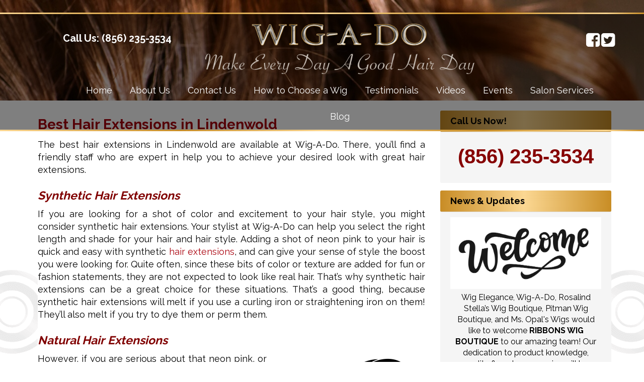

--- FILE ---
content_type: text/html; charset=UTF-8
request_url: https://www.wigado.com/best-hair-extensions-in-lindenwold/
body_size: 27281
content:
<!DOCTYPE html>
<html lang="en-US">
<head >
<meta charset="UTF-8" />
<meta name="viewport" content="width=device-width, initial-scale=1" />
<meta name="viewport" content="width=device-width, initial-scale=1.0" id="dynamik-viewport"/>
<meta name='robots' content='index, follow, max-image-preview:large, max-snippet:-1, max-video-preview:-1' />
	<style>img:is([sizes="auto" i], [sizes^="auto," i]) { contain-intrinsic-size: 3000px 1500px }</style>
	
	<!-- This site is optimized with the Yoast SEO plugin v26.8 - https://yoast.com/product/yoast-seo-wordpress/ -->
	<title>New Jersey Hair Extensions | Lindenwold | Wig-A-Do</title>
	<meta name="description" content="Need a best hair extensions? Call Wig-A-Do at 856-235-3534 now and our quality stylists will put your extensions in for a proud, new you." />
	<link rel="canonical" href="https://www.wigado.com/best-hair-extensions-in-lindenwold/" />
	<meta property="og:locale" content="en_US" />
	<meta property="og:type" content="article" />
	<meta property="og:title" content="New Jersey Hair Extensions | Lindenwold | Wig-A-Do" />
	<meta property="og:description" content="Need a best hair extensions? Call Wig-A-Do at 856-235-3534 now and our quality stylists will put your extensions in for a proud, new you." />
	<meta property="og:url" content="https://www.wigado.com/best-hair-extensions-in-lindenwold/" />
	<meta property="og:site_name" content="Wig-A-Do" />
	<meta property="article:publisher" content="https://www.facebook.com/Wigado" />
	<meta property="article:modified_time" content="2025-05-08T05:07:33+00:00" />
	<meta property="og:image" content="https://www.wigado.com/wp-content/uploads/2013/08/bigstock-woman-with-long-black-hair-23126048-300x190.png" />
	<meta name="twitter:label1" content="Est. reading time" />
	<meta name="twitter:data1" content="4 minutes" />
	<script type="application/ld+json" class="yoast-schema-graph">{"@context":"https://schema.org","@graph":[{"@type":"WebPage","@id":"https://www.wigado.com/best-hair-extensions-in-lindenwold/","url":"https://www.wigado.com/best-hair-extensions-in-lindenwold/","name":"New Jersey Hair Extensions | Lindenwold | Wig-A-Do","isPartOf":{"@id":"https://www.wigado.com/#website"},"primaryImageOfPage":{"@id":"https://www.wigado.com/best-hair-extensions-in-lindenwold/#primaryimage"},"image":{"@id":"https://www.wigado.com/best-hair-extensions-in-lindenwold/#primaryimage"},"thumbnailUrl":"https://www.wigado.com/wp-content/uploads/2013/08/bigstock-woman-with-long-black-hair-23126048-300x190.png","datePublished":"2013-07-01T11:20:27+00:00","dateModified":"2025-05-08T05:07:33+00:00","description":"Need a best hair extensions? Call Wig-A-Do at 856-235-3534 now and our quality stylists will put your extensions in for a proud, new you.","breadcrumb":{"@id":"https://www.wigado.com/best-hair-extensions-in-lindenwold/#breadcrumb"},"inLanguage":"en-US","potentialAction":[{"@type":"ReadAction","target":["https://www.wigado.com/best-hair-extensions-in-lindenwold/"]}]},{"@type":"ImageObject","inLanguage":"en-US","@id":"https://www.wigado.com/best-hair-extensions-in-lindenwold/#primaryimage","url":"https://www.wigado.com/wp-content/uploads/2013/08/bigstock-woman-with-long-black-hair-23126048.png","contentUrl":"https://www.wigado.com/wp-content/uploads/2013/08/bigstock-woman-with-long-black-hair-23126048.png","width":850,"height":539,"caption":"Human Hair Wigs | 856-235-3534 | Wig-A-Do"},{"@type":"BreadcrumbList","@id":"https://www.wigado.com/best-hair-extensions-in-lindenwold/#breadcrumb","itemListElement":[{"@type":"ListItem","position":1,"name":"Home","item":"https://www.wigado.com/"},{"@type":"ListItem","position":2,"name":"Best Hair Extensions in Lindenwold"}]},{"@type":"WebSite","@id":"https://www.wigado.com/#website","url":"https://www.wigado.com/","name":"Wig-A-Do","description":"","potentialAction":[{"@type":"SearchAction","target":{"@type":"EntryPoint","urlTemplate":"https://www.wigado.com/?s={search_term_string}"},"query-input":{"@type":"PropertyValueSpecification","valueRequired":true,"valueName":"search_term_string"}}],"inLanguage":"en-US"}]}</script>
	<!-- / Yoast SEO plugin. -->


<link rel='dns-prefetch' href='//fonts.googleapis.com' />
<link rel="alternate" type="application/rss+xml" title="Wig-A-Do &raquo; Feed" href="https://www.wigado.com/feed/" />
<link rel="alternate" type="application/rss+xml" title="Wig-A-Do &raquo; Comments Feed" href="https://www.wigado.com/comments/feed/" />
<script type="text/javascript">
/* <![CDATA[ */
window._wpemojiSettings = {"baseUrl":"https:\/\/s.w.org\/images\/core\/emoji\/16.0.1\/72x72\/","ext":".png","svgUrl":"https:\/\/s.w.org\/images\/core\/emoji\/16.0.1\/svg\/","svgExt":".svg","source":{"concatemoji":"https:\/\/www.wigado.com\/wp-includes\/js\/wp-emoji-release.min.js?ver=b172f4002166b36be90bc5f61e569509"}};
/*! This file is auto-generated */
!function(s,n){var o,i,e;function c(e){try{var t={supportTests:e,timestamp:(new Date).valueOf()};sessionStorage.setItem(o,JSON.stringify(t))}catch(e){}}function p(e,t,n){e.clearRect(0,0,e.canvas.width,e.canvas.height),e.fillText(t,0,0);var t=new Uint32Array(e.getImageData(0,0,e.canvas.width,e.canvas.height).data),a=(e.clearRect(0,0,e.canvas.width,e.canvas.height),e.fillText(n,0,0),new Uint32Array(e.getImageData(0,0,e.canvas.width,e.canvas.height).data));return t.every(function(e,t){return e===a[t]})}function u(e,t){e.clearRect(0,0,e.canvas.width,e.canvas.height),e.fillText(t,0,0);for(var n=e.getImageData(16,16,1,1),a=0;a<n.data.length;a++)if(0!==n.data[a])return!1;return!0}function f(e,t,n,a){switch(t){case"flag":return n(e,"\ud83c\udff3\ufe0f\u200d\u26a7\ufe0f","\ud83c\udff3\ufe0f\u200b\u26a7\ufe0f")?!1:!n(e,"\ud83c\udde8\ud83c\uddf6","\ud83c\udde8\u200b\ud83c\uddf6")&&!n(e,"\ud83c\udff4\udb40\udc67\udb40\udc62\udb40\udc65\udb40\udc6e\udb40\udc67\udb40\udc7f","\ud83c\udff4\u200b\udb40\udc67\u200b\udb40\udc62\u200b\udb40\udc65\u200b\udb40\udc6e\u200b\udb40\udc67\u200b\udb40\udc7f");case"emoji":return!a(e,"\ud83e\udedf")}return!1}function g(e,t,n,a){var r="undefined"!=typeof WorkerGlobalScope&&self instanceof WorkerGlobalScope?new OffscreenCanvas(300,150):s.createElement("canvas"),o=r.getContext("2d",{willReadFrequently:!0}),i=(o.textBaseline="top",o.font="600 32px Arial",{});return e.forEach(function(e){i[e]=t(o,e,n,a)}),i}function t(e){var t=s.createElement("script");t.src=e,t.defer=!0,s.head.appendChild(t)}"undefined"!=typeof Promise&&(o="wpEmojiSettingsSupports",i=["flag","emoji"],n.supports={everything:!0,everythingExceptFlag:!0},e=new Promise(function(e){s.addEventListener("DOMContentLoaded",e,{once:!0})}),new Promise(function(t){var n=function(){try{var e=JSON.parse(sessionStorage.getItem(o));if("object"==typeof e&&"number"==typeof e.timestamp&&(new Date).valueOf()<e.timestamp+604800&&"object"==typeof e.supportTests)return e.supportTests}catch(e){}return null}();if(!n){if("undefined"!=typeof Worker&&"undefined"!=typeof OffscreenCanvas&&"undefined"!=typeof URL&&URL.createObjectURL&&"undefined"!=typeof Blob)try{var e="postMessage("+g.toString()+"("+[JSON.stringify(i),f.toString(),p.toString(),u.toString()].join(",")+"));",a=new Blob([e],{type:"text/javascript"}),r=new Worker(URL.createObjectURL(a),{name:"wpTestEmojiSupports"});return void(r.onmessage=function(e){c(n=e.data),r.terminate(),t(n)})}catch(e){}c(n=g(i,f,p,u))}t(n)}).then(function(e){for(var t in e)n.supports[t]=e[t],n.supports.everything=n.supports.everything&&n.supports[t],"flag"!==t&&(n.supports.everythingExceptFlag=n.supports.everythingExceptFlag&&n.supports[t]);n.supports.everythingExceptFlag=n.supports.everythingExceptFlag&&!n.supports.flag,n.DOMReady=!1,n.readyCallback=function(){n.DOMReady=!0}}).then(function(){return e}).then(function(){var e;n.supports.everything||(n.readyCallback(),(e=n.source||{}).concatemoji?t(e.concatemoji):e.wpemoji&&e.twemoji&&(t(e.twemoji),t(e.wpemoji)))}))}((window,document),window._wpemojiSettings);
/* ]]> */
</script>
<link rel='stylesheet' id='dynamik_minified_stylesheet-css' href='https://www.wigado.com/wp-content/uploads/dynamik-gen/theme/dynamik-min.css?ver=1729518476' type='text/css' media='all' />
<style id='wp-emoji-styles-inline-css' type='text/css'>

	img.wp-smiley, img.emoji {
		display: inline !important;
		border: none !important;
		box-shadow: none !important;
		height: 1em !important;
		width: 1em !important;
		margin: 0 0.07em !important;
		vertical-align: -0.1em !important;
		background: none !important;
		padding: 0 !important;
	}
</style>
<link rel='stylesheet' id='wpa-css-css' href='https://www.wigado.com/wp-content/plugins/honeypot/includes/css/wpa.css?ver=2.2.13' type='text/css' media='all' />
<link rel='stylesheet' id='hamburger.css-css' href='https://www.wigado.com/wp-content/plugins/wp-responsive-menu/assets/css/wpr-hamburger.css?ver=3.2.1' type='text/css' media='all' />
<link rel='stylesheet' id='wprmenu.css-css' href='https://www.wigado.com/wp-content/plugins/wp-responsive-menu/assets/css/wprmenu.css?ver=3.2.1' type='text/css' media='all' />
<style id='wprmenu.css-inline-css' type='text/css'>
@media only screen and ( max-width: 767px ) {html body div.wprm-wrapper {overflow: scroll;}#wprmenu_bar {background-image: url();background-size:;background-repeat: ;}#wprmenu_bar {background-color: #aa000d;}html body div#mg-wprm-wrap .wpr_submit .icon.icon-search {color: ;}#wprmenu_bar .menu_title,#wprmenu_bar .wprmenu_icon_menu,#wprmenu_bar .menu_title a {color: #ffffff;}#wprmenu_bar .menu_title a {font-size: px;font-weight: ;}#mg-wprm-wrap li.menu-item a {font-size: px;text-transform: ;font-weight: ;}#mg-wprm-wrap li.menu-item-has-children ul.sub-menu a {font-size: px;text-transform: ;font-weight: ;}#mg-wprm-wrap li.current-menu-item > a {background: ;}#mg-wprm-wrap li.current-menu-item > a,#mg-wprm-wrap li.current-menu-item span.wprmenu_icon{color:!important;}#mg-wprm-wrap {background-color: #aa000d;}.cbp-spmenu-push-toright,.cbp-spmenu-push-toright .mm-slideout {left: 100% ;}.cbp-spmenu-push-toleft {left: -100% ;}#mg-wprm-wrap.cbp-spmenu-right,#mg-wprm-wrap.cbp-spmenu-left,#mg-wprm-wrap.cbp-spmenu-right.custom,#mg-wprm-wrap.cbp-spmenu-left.custom,.cbp-spmenu-vertical {width: 100%;max-width: px;}#mg-wprm-wrap ul#wprmenu_menu_ul li.menu-item a,div#mg-wprm-wrap ul li span.wprmenu_icon {color: #ffffff;}#mg-wprm-wrap ul#wprmenu_menu_ul li.menu-item:valid ~ a{color: ;}#mg-wprm-wrap ul#wprmenu_menu_ul li.menu-item a:hover {background: ;color: #ffffff !important;}div#mg-wprm-wrap ul>li:hover>span.wprmenu_icon {color: #ffffff !important;}.wprmenu_bar .hamburger-inner,.wprmenu_bar .hamburger-inner::before,.wprmenu_bar .hamburger-inner::after {background: #FFFFFF;}.wprmenu_bar .hamburger:hover .hamburger-inner,.wprmenu_bar .hamburger:hover .hamburger-inner::before,.wprmenu_bar .hamburger:hover .hamburger-inner::after {background: ;}div.wprmenu_bar div.hamburger{padding-right: 6px !important;}#wprmenu_menu.left {width:100%;left: -100%;right: auto;}#wprmenu_menu.right {width:100%;right: -100%;left: auto;}.wprmenu_bar .hamburger {float: left;}.wprmenu_bar #custom_menu_icon.hamburger {top: px;left: px;float: left !important;background-color: ;}.wpr_custom_menu #custom_menu_icon {display: block;}html { padding-top: 42px !important; }#wprmenu_bar,#mg-wprm-wrap { display: block; }div#wpadminbar { position: fixed; }}
</style>
<link rel='stylesheet' id='wpr_icons-css' href='https://www.wigado.com/wp-content/plugins/wp-responsive-menu/inc/assets/icons/wpr-icons.css?ver=3.2.1' type='text/css' media='all' />
<link rel='stylesheet' id='dynamik_enqueued_google_fonts-css' href='//fonts.googleapis.com/css?family=Raleway%3A400%2C500%2C600%2C700&#038;display=auto&#038;ver=2.6.9.9' type='text/css' media='all' />
<link rel='stylesheet' id='fancybox-css' href='https://www.wigado.com/wp-content/plugins/easy-fancybox/fancybox/1.5.4/jquery.fancybox.min.css?ver=b172f4002166b36be90bc5f61e569509' type='text/css' media='screen' />
<style id='fancybox-inline-css' type='text/css'>
#fancybox-title,#fancybox-title-float-main{color:#fff}
</style>
<link rel='stylesheet' id='call-now-button-modern-style-css' href='https://www.wigado.com/wp-content/plugins/call-now-button/resources/style/modern.css?ver=1.5.5' type='text/css' media='all' />
<link rel="stylesheet" type="text/css" href="https://www.wigado.com/wp-content/plugins/smart-slider-3/Public/SmartSlider3/Application/Frontend/Assets/dist/smartslider.min.css?ver=c397fa89" media="all">
<style data-related="n2-ss-2">div#n2-ss-2 .n2-ss-slider-1{display:grid;position:relative;}div#n2-ss-2 .n2-ss-slider-2{display:grid;position:relative;overflow:hidden;padding:0px 0px 0px 0px;border:0px solid RGBA(62,62,62,1);border-radius:0px;background-clip:padding-box;background-repeat:repeat;background-position:50% 50%;background-size:cover;background-attachment:scroll;z-index:1;}div#n2-ss-2:not(.n2-ss-loaded) .n2-ss-slider-2{background-image:none !important;}div#n2-ss-2 .n2-ss-slider-3{display:grid;grid-template-areas:'cover';position:relative;overflow:hidden;z-index:10;}div#n2-ss-2 .n2-ss-slider-3 > *{grid-area:cover;}div#n2-ss-2 .n2-ss-slide-backgrounds,div#n2-ss-2 .n2-ss-slider-3 > .n2-ss-divider{position:relative;}div#n2-ss-2 .n2-ss-slide-backgrounds{z-index:10;}div#n2-ss-2 .n2-ss-slide-backgrounds > *{overflow:hidden;}div#n2-ss-2 .n2-ss-slide-background{transform:translateX(-100000px);}div#n2-ss-2 .n2-ss-slider-4{place-self:center;position:relative;width:100%;height:100%;z-index:20;display:grid;grid-template-areas:'slide';}div#n2-ss-2 .n2-ss-slider-4 > *{grid-area:slide;}div#n2-ss-2.n2-ss-full-page--constrain-ratio .n2-ss-slider-4{height:auto;}div#n2-ss-2 .n2-ss-slide{display:grid;place-items:center;grid-auto-columns:100%;position:relative;z-index:20;-webkit-backface-visibility:hidden;transform:translateX(-100000px);}div#n2-ss-2 .n2-ss-slide{perspective:1500px;}div#n2-ss-2 .n2-ss-slide-active{z-index:21;}.n2-ss-background-animation{position:absolute;top:0;left:0;width:100%;height:100%;z-index:3;}div#n2-ss-2 .nextend-arrow{cursor:pointer;overflow:hidden;line-height:0 !important;z-index:18;-webkit-user-select:none;}div#n2-ss-2 .nextend-arrow img{position:relative;display:block;}div#n2-ss-2 .nextend-arrow img.n2-arrow-hover-img{display:none;}div#n2-ss-2 .nextend-arrow:FOCUS img.n2-arrow-hover-img,div#n2-ss-2 .nextend-arrow:HOVER img.n2-arrow-hover-img{display:inline;}div#n2-ss-2 .nextend-arrow:FOCUS img.n2-arrow-normal-img,div#n2-ss-2 .nextend-arrow:HOVER img.n2-arrow-normal-img{display:none;}div#n2-ss-2 .nextend-arrow-animated{overflow:hidden;}div#n2-ss-2 .nextend-arrow-animated > div{position:relative;}div#n2-ss-2 .nextend-arrow-animated .n2-active{position:absolute;}div#n2-ss-2 .nextend-arrow-animated-fade{transition:background 0.3s, opacity 0.4s;}div#n2-ss-2 .nextend-arrow-animated-horizontal > div{transition:all 0.4s;transform:none;}div#n2-ss-2 .nextend-arrow-animated-horizontal .n2-active{top:0;}div#n2-ss-2 .nextend-arrow-previous.nextend-arrow-animated-horizontal .n2-active{left:100%;}div#n2-ss-2 .nextend-arrow-next.nextend-arrow-animated-horizontal .n2-active{right:100%;}div#n2-ss-2 .nextend-arrow-previous.nextend-arrow-animated-horizontal:HOVER > div,div#n2-ss-2 .nextend-arrow-previous.nextend-arrow-animated-horizontal:FOCUS > div{transform:translateX(-100%);}div#n2-ss-2 .nextend-arrow-next.nextend-arrow-animated-horizontal:HOVER > div,div#n2-ss-2 .nextend-arrow-next.nextend-arrow-animated-horizontal:FOCUS > div{transform:translateX(100%);}div#n2-ss-2 .nextend-arrow-animated-vertical > div{transition:all 0.4s;transform:none;}div#n2-ss-2 .nextend-arrow-animated-vertical .n2-active{left:0;}div#n2-ss-2 .nextend-arrow-previous.nextend-arrow-animated-vertical .n2-active{top:100%;}div#n2-ss-2 .nextend-arrow-next.nextend-arrow-animated-vertical .n2-active{bottom:100%;}div#n2-ss-2 .nextend-arrow-previous.nextend-arrow-animated-vertical:HOVER > div,div#n2-ss-2 .nextend-arrow-previous.nextend-arrow-animated-vertical:FOCUS > div{transform:translateY(-100%);}div#n2-ss-2 .nextend-arrow-next.nextend-arrow-animated-vertical:HOVER > div,div#n2-ss-2 .nextend-arrow-next.nextend-arrow-animated-vertical:FOCUS > div{transform:translateY(100%);}div#n2-ss-2 .nextend-thumbnail{flex:0 0 auto;overflow:hidden;}div#n2-ss-2 .nextend-thumbnail-default{position:relative;display:flex;flex-direction:column;z-index:10;}div#n2-ss-2 .nextend-thumbnail-inner{position:relative;flex-basis:0;flex-grow:1;scroll-behavior:smooth;scrollbar-width:none;}div#n2-ss-2 .nextend-thumbnail-inner::-webkit-scrollbar{width:0;height:0;background:transparent;}div#n2-ss-2 .nextend-thumbnail-button{position:absolute;display:grid;place-content:center;transition:all 0.4s;cursor:pointer;visibility:hidden;}div#n2-ss-2 .nextend-thumbnail-button *{visibility:visible;}div#n2-ss-2 .nextend-thumbnail-scroller{display:grid;}div#n2-ss-2 .n2-thumbnail-dot{position:relative;cursor:pointer;}div#n2-ss-2 .n2-thumbnail-dot img{object-fit:cover;max-width:none !important;}div#n2-ss-2 .n2-caption-before{order:-1;}div#n2-ss-2 .n2-caption-overlay{position:absolute;box-sizing:border-box;display:grid;place-content:center;}div#n2-ss-2 .n2-thumbnail-dot-type{position:absolute;left:50%;top:50%;transform:translate3d(-50%,-50%,0);}div#n2-ss-2 .nextend-thumbnail-vertical .nextend-thumbnail-scroller{min-height:100%;height:-moz-fit-content;height:-webkit-fit-content;height:fit-content;}div#n2-ss-2 .nextend-thumbnail-vertical .n2-align-content-start{align-content:flex-start;}div#n2-ss-2 .nextend-thumbnail-vertical .n2-align-content-center{align-content:center;}div#n2-ss-2 .nextend-thumbnail-vertical .n2-align-content-end{align-content:flex-end;}div#n2-ss-2 .nextend-thumbnail-vertical .n2-align-content-space-between{align-content:space-between;}div#n2-ss-2 .nextend-thumbnail-vertical .n2-align-content-space-around{align-content:space-around;}div#n2-ss-2 .nextend-thumbnail-vertical .nextend-thumbnail-inner{overflow-y:scroll;}div#n2-ss-2 .nextend-thumbnail-vertical .n2-thumbnail-dot{display:grid;grid-template-columns:auto 1fr;overflow:hidden;}div#n2-ss-2 .nextend-thumbnail-vertical .nextend-thumbnail-button{width:100%;}div#n2-ss-2 .nextend-thumbnail-vertical .nextend-thumbnail-previous{top:10px;}div#n2-ss-2 .nextend-thumbnail-vertical[data-has-previous="0"] .nextend-thumbnail-previous{transform:translateY(min(-100px,calc(-110%)));opacity:0;}div#n2-ss-2 .nextend-thumbnail-vertical .nextend-thumbnail-next{bottom:10px;}div#n2-ss-2 .nextend-thumbnail-vertical[data-has-next="0"] .nextend-thumbnail-next{transform:translateY(max(100px,calc(110%)));opacity:0;}div#n2-ss-2 .nextend-thumbnail-horizontal{flex-direction:row;}div#n2-ss-2 .nextend-thumbnail-horizontal .nextend-thumbnail-inner{overflow-x:scroll;}div#n2-ss-2 .nextend-thumbnail-horizontal .nextend-thumbnail-scroller{min-width:100%;width:-moz-fit-content;width:-webkit-fit-content;width:fit-content;grid-auto-flow:column;grid-auto-columns:min-content;}div#n2-ss-2 .nextend-thumbnail-horizontal .n2-align-content-start{justify-content:flex-start;}div#n2-ss-2 .nextend-thumbnail-horizontal .n2-align-content-center{justify-content:center;}div#n2-ss-2 .nextend-thumbnail-horizontal .n2-align-content-end{justify-content:flex-end;}div#n2-ss-2 .nextend-thumbnail-horizontal .n2-align-content-space-between{justify-content:space-between;}div#n2-ss-2 .nextend-thumbnail-horizontal .n2-align-content-space-around{justify-content:space-around;}div#n2-ss-2 .nextend-thumbnail-horizontal .n2-thumbnail-dot{display:grid;grid-template-rows:auto 1fr;overflow:hidden;}div#n2-ss-2 .nextend-thumbnail-horizontal .nextend-thumbnail-button{height:100%;}div#n2-ss-2 .nextend-thumbnail-horizontal .nextend-thumbnail-previous{left:10px;}div#n2-ss-2 .nextend-thumbnail-horizontal[data-has-previous="0"] .nextend-thumbnail-previous{transform:translateX(min(-100px,calc(-110%))) rotateZ(-90deg);opacity:0;}div#n2-ss-2 .nextend-thumbnail-horizontal .nextend-thumbnail-next{right:10px;}div#n2-ss-2 .nextend-thumbnail-horizontal[data-has-next="0"] .nextend-thumbnail-next{transform:translateX(max(100px,calc(110%))) rotateZ(-90deg);opacity:0;}div#n2-ss-2 .nextend-shadow{width:100%;z-index:0;}div#n2-ss-2 .nextend-shadow img{max-width:none;width:100%;}div#n2-ss-2 .n2-style-df32cb3742fdac43eb0251df7d67c185-simple{background: #242424;opacity:1;padding:3px 3px 3px 3px ;box-shadow: none;border: 0px solid RGBA(0,0,0,1);border-radius:0px;}div#n2-ss-2 .n2-style-462cb0983aca6cda3fc34a0feea6024b-dot{background: RGBA(0,0,0,0);opacity:1;padding:0px 0px 0px 0px ;box-shadow: none;border: 0px solid RGBA(255,255,255,0);border-radius:0px;opacity:0.4;margin:3px;transition:all 0.4s;background-size:cover;}div#n2-ss-2 .n2-style-462cb0983aca6cda3fc34a0feea6024b-dot.n2-active, div#n2-ss-2 .n2-style-462cb0983aca6cda3fc34a0feea6024b-dot:HOVER, div#n2-ss-2 .n2-style-462cb0983aca6cda3fc34a0feea6024b-dot:FOCUS{border: 0px solid RGBA(255,255,255,0.8);opacity:1;}div#n2-ss-2 .n2-ss-slide-limiter{max-width:3000px;}div#n2-ss-2 .n-uc-KG7fAeGEz1q9{padding:0px 0px 0px 0px}div#n2-ss-2 .n-uc-Osi384m0j24K{padding:0px 0px 0px 0px}div#n2-ss-2 .n-uc-aL66yZRNIN6G{padding:0px 0px 0px 0px}div#n2-ss-2 .n-uc-fTspr9zGIUua{padding:0px 0px 0px 0px}div#n2-ss-2 .n-uc-5AlV4beYHnJw{padding:0px 0px 0px 0px}div#n2-ss-2 .n-uc-EtNH6OhvfjWm{padding:0px 0px 0px 0px}div#n2-ss-2 .n-uc-tmsC0xcTRG5m{padding:0px 0px 0px 0px}div#n2-ss-2 .nextend-arrow img{width: 32px}div#n2-ss-2 .n2-thumbnail-dot img{width:100px;height:60px}@media (min-width: 1200px){div#n2-ss-2 [data-hide-desktopportrait="1"]{display: none !important;}}@media (orientation: landscape) and (max-width: 1199px) and (min-width: 901px),(orientation: portrait) and (max-width: 1199px) and (min-width: 701px){div#n2-ss-2 [data-hide-tabletportrait="1"]{display: none !important;}}@media (orientation: landscape) and (max-width: 900px),(orientation: portrait) and (max-width: 700px){div#n2-ss-2 [data-hide-mobileportrait="1"]{display: none !important;}div#n2-ss-2 .nextend-arrow img{width: 16px}}</style>
<script>(function(){this._N2=this._N2||{_r:[],_d:[],r:function(){this._r.push(arguments)},d:function(){this._d.push(arguments)}}}).call(window);</script><script src="https://www.wigado.com/wp-content/plugins/smart-slider-3/Public/SmartSlider3/Application/Frontend/Assets/dist/n2.min.js?ver=c397fa89" defer async></script>
<script src="https://www.wigado.com/wp-content/plugins/smart-slider-3/Public/SmartSlider3/Application/Frontend/Assets/dist/smartslider-frontend.min.js?ver=c397fa89" defer async></script>
<script src="https://www.wigado.com/wp-content/plugins/smart-slider-3/Public/SmartSlider3/Slider/SliderType/Simple/Assets/dist/ss-simple.min.js?ver=c397fa89" defer async></script>
<script src="https://www.wigado.com/wp-content/plugins/smart-slider-3/Public/SmartSlider3/Widget/Arrow/ArrowImage/Assets/dist/w-arrow-image.min.js?ver=c397fa89" defer async></script>
<script src="https://www.wigado.com/wp-content/plugins/smart-slider-3/Public/SmartSlider3/Widget/Thumbnail/Basic/Assets/dist/w-thumbnail-horizontal.min.js?ver=c397fa89" defer async></script>
<script>_N2.r('documentReady',function(){_N2.r(["documentReady","smartslider-frontend","SmartSliderWidgetArrowImage","SmartSliderWidgetThumbnailDefaultHorizontal","SmartSliderWidget","ss-simple"],function(){new _N2.SmartSliderSimple('n2-ss-2',{"admin":false,"background.video.mobile":1,"loadingTime":2000,"alias":{"id":0,"smoothScroll":0,"slideSwitch":0,"scroll":1},"align":"normal","isDelayed":0,"responsive":{"mediaQueries":{"all":false,"desktopportrait":["(min-width: 1200px)"],"tabletportrait":["(orientation: landscape) and (max-width: 1199px) and (min-width: 901px)","(orientation: portrait) and (max-width: 1199px) and (min-width: 701px)"],"mobileportrait":["(orientation: landscape) and (max-width: 900px)","(orientation: portrait) and (max-width: 700px)"]},"base":{"slideOuterWidth":600,"slideOuterHeight":400,"sliderWidth":600,"sliderHeight":400,"slideWidth":600,"slideHeight":400},"hideOn":{"desktopLandscape":false,"desktopPortrait":false,"tabletLandscape":false,"tabletPortrait":false,"mobileLandscape":false,"mobilePortrait":false},"onResizeEnabled":true,"type":"auto","sliderHeightBasedOn":"real","focusUser":1,"focusEdge":"auto","breakpoints":[{"device":"tabletPortrait","type":"max-screen-width","portraitWidth":1199,"landscapeWidth":1199},{"device":"mobilePortrait","type":"max-screen-width","portraitWidth":700,"landscapeWidth":900}],"enabledDevices":{"desktopLandscape":0,"desktopPortrait":1,"tabletLandscape":0,"tabletPortrait":1,"mobileLandscape":0,"mobilePortrait":1},"sizes":{"desktopPortrait":{"width":600,"height":400,"max":3000,"min":600},"tabletPortrait":{"width":600,"height":400,"customHeight":false,"max":1199,"min":600},"mobilePortrait":{"width":320,"height":213,"customHeight":false,"max":900,"min":320}},"overflowHiddenPage":0,"focus":{"offsetTop":"#wpadminbar","offsetBottom":""}},"controls":{"mousewheel":0,"touch":"horizontal","keyboard":1,"blockCarouselInteraction":1},"playWhenVisible":1,"playWhenVisibleAt":0.5,"lazyLoad":0,"lazyLoadNeighbor":0,"blockrightclick":0,"maintainSession":0,"autoplay":{"enabled":0,"start":1,"duration":99000,"autoplayLoop":1,"allowReStart":0,"reverse":0,"pause":{"click":0,"mouse":"0","mediaStarted":0},"resume":{"click":0,"mouse":0,"mediaEnded":1,"slidechanged":0},"interval":1,"intervalModifier":"loop","intervalSlide":"current"},"perspective":1500,"layerMode":{"playOnce":0,"playFirstLayer":1,"mode":"skippable","inAnimation":"mainInEnd"},"bgAnimations":0,"mainanimation":{"type":"horizontal","duration":800,"delay":0,"ease":"easeOutQuad","shiftedBackgroundAnimation":0},"carousel":1,"initCallbacks":function(){new _N2.FrontendItemYouTube(this,"n2-ss-2item1",{"image":"https:\/\/i.ytimg.com\/vi\/FKtkh4FCy1c\/sddefault.jpg","aspect-ratio":"fill","start":"0","volume":-1,"autoplay":0,"ended":"","controls":1,"center":0,"loop":0,"reset":0,"related":"0","code":"https:\/\/www.youtube.com\/watch?v=FKtkh4FCy1c","youtubeurl":"https:\/\/www.youtube.com\/watch?v=FKtkh4FCy1c","alt":"","defaultimage":"maxresdefault","modestbranding":1,"playbutton":1,"playbuttonwidth":48,"playbuttonheight":48,"playbuttonimage":"","playbuttonalt":"","scroll-pause":"partly-visible","vq":"default","query":[],"youtubecode":"FKtkh4FCy1c","end":"","privacy-enhanced":0},1);new _N2.FrontendItemYouTube(this,"n2-ss-2item2",{"image":"https:\/\/i.ytimg.com\/vi\/h_xYMimYGeQ\/sddefault.jpg","aspect-ratio":"fill","start":"0","volume":-1,"autoplay":0,"ended":"","controls":1,"center":0,"loop":0,"reset":0,"related":"0","code":"https:\/\/www.youtube.com\/watch?v=h_xYMimYGeQ","youtubeurl":"https:\/\/www.youtube.com\/watch?v=h_xYMimYGeQ","alt":"","defaultimage":"maxresdefault","modestbranding":1,"playbutton":1,"playbuttonwidth":48,"playbuttonheight":48,"playbuttonimage":"","playbuttonalt":"","scroll-pause":"partly-visible","vq":"default","query":[],"youtubecode":"h_xYMimYGeQ","end":"","privacy-enhanced":0},1);new _N2.FrontendItemYouTube(this,"n2-ss-2item3",{"image":"https:\/\/i.ytimg.com\/vi\/yAyzh75LlUY\/sddefault.jpg","aspect-ratio":"fill","start":"0","volume":-1,"autoplay":0,"ended":"","controls":1,"center":0,"loop":0,"reset":0,"related":"0","code":"https:\/\/www.youtube.com\/watch?v=yAyzh75LlUY","youtubeurl":"https:\/\/www.youtube.com\/watch?v=yAyzh75LlUY","alt":"","defaultimage":"maxresdefault","modestbranding":1,"playbutton":1,"playbuttonwidth":48,"playbuttonheight":48,"playbuttonimage":"","playbuttonalt":"","scroll-pause":"partly-visible","vq":"default","query":[],"youtubecode":"yAyzh75LlUY","end":"","privacy-enhanced":0},1);new _N2.FrontendItemYouTube(this,"n2-ss-2item4",{"image":"https:\/\/i.ytimg.com\/vi\/_fVRRMhEk7c\/sddefault.jpg","aspect-ratio":"fill","start":"0","volume":-1,"autoplay":0,"ended":"","controls":1,"center":0,"loop":0,"reset":0,"related":"0","code":"https:\/\/www.youtube.com\/watch?v=_fVRRMhEk7c","youtubeurl":"https:\/\/www.youtube.com\/watch?v=_fVRRMhEk7c","alt":"","defaultimage":"maxresdefault","modestbranding":1,"playbutton":1,"playbuttonwidth":48,"playbuttonheight":48,"playbuttonimage":"","playbuttonalt":"","scroll-pause":"partly-visible","vq":"default","query":[],"youtubecode":"_fVRRMhEk7c","end":"","privacy-enhanced":0},1);new _N2.FrontendItemYouTube(this,"n2-ss-2item5",{"image":"https:\/\/i.ytimg.com\/vi\/T1_2wLcIX6c\/sddefault.jpg","aspect-ratio":"fill","start":"0","volume":-1,"autoplay":0,"ended":"","controls":1,"center":0,"loop":0,"reset":0,"related":"0","code":"https:\/\/www.youtube.com\/watch?v=T1_2wLcIX6c","youtubeurl":"https:\/\/www.youtube.com\/watch?v=T1_2wLcIX6c","alt":"","defaultimage":"maxresdefault","modestbranding":1,"playbutton":1,"playbuttonwidth":48,"playbuttonheight":48,"playbuttonimage":"","playbuttonalt":"","scroll-pause":"partly-visible","vq":"default","query":[],"youtubecode":"T1_2wLcIX6c","end":"","privacy-enhanced":0},1);new _N2.FrontendItemYouTube(this,"n2-ss-2item6",{"image":"https:\/\/i.ytimg.com\/vi\/f729Gu4nIsA\/sddefault.jpg","aspect-ratio":"fill","start":"0","volume":-1,"autoplay":0,"ended":"","controls":1,"center":0,"loop":0,"reset":0,"related":"0","code":"https:\/\/www.youtube.com\/watch?v=f729Gu4nIsA","youtubeurl":"https:\/\/www.youtube.com\/watch?v=f729Gu4nIsA","alt":"","defaultimage":"maxresdefault","modestbranding":1,"playbutton":1,"playbuttonwidth":48,"playbuttonheight":48,"playbuttonimage":"","playbuttonalt":"","scroll-pause":"partly-visible","vq":"default","query":[],"youtubecode":"f729Gu4nIsA","end":"","privacy-enhanced":0},1);new _N2.FrontendItemYouTube(this,"n2-ss-2item7",{"image":"https:\/\/i.ytimg.com\/vi\/87eGjr4-_fk\/sddefault.jpg","aspect-ratio":"fill","start":"0","volume":-1,"autoplay":0,"ended":"","controls":1,"center":0,"loop":0,"reset":0,"related":"0","code":"https:\/\/www.youtube.com\/watch?v=87eGjr4-_fk","youtubeurl":"https:\/\/www.youtube.com\/watch?v=87eGjr4-_fk","alt":"","defaultimage":"maxresdefault","modestbranding":1,"playbutton":1,"playbuttonwidth":48,"playbuttonheight":48,"playbuttonimage":"","playbuttonalt":"","scroll-pause":"partly-visible","vq":"default","query":[],"youtubecode":"87eGjr4-_fk","end":"","privacy-enhanced":0},1);new _N2.SmartSliderWidgetArrowImage(this);new _N2.SmartSliderWidgetThumbnailDefaultHorizontal(this,{"action":"click","minimumThumbnailCount":1});new _N2.SmartSliderWidget(this,'shadow','.nextend-shadow')}})})});</script><script type="text/javascript" src="https://www.wigado.com/wp-includes/js/jquery/jquery.min.js?ver=3.7.1" id="jquery-core-js"></script>
<script type="text/javascript" src="https://www.wigado.com/wp-includes/js/jquery/jquery-migrate.min.js?ver=3.4.1" id="jquery-migrate-js"></script>
<script type="text/javascript" src="//www.wigado.com/wp-content/plugins/revslider/sr6/assets/js/rbtools.min.js?ver=6.7.29" async id="tp-tools-js"></script>
<script type="text/javascript" src="//www.wigado.com/wp-content/plugins/revslider/sr6/assets/js/rs6.min.js?ver=6.7.34" async id="revmin-js"></script>
<script type="text/javascript" src="https://www.wigado.com/wp-content/plugins/wp-responsive-menu/assets/js/modernizr.custom.js?ver=3.2.1" id="modernizr-js"></script>
<script type="text/javascript" src="https://www.wigado.com/wp-content/plugins/wp-responsive-menu/assets/js/touchSwipe.js?ver=3.2.1" id="touchSwipe-js"></script>
<script type="text/javascript" id="wprmenu.js-js-extra">
/* <![CDATA[ */
var wprmenu = {"zooming":"yes","from_width":"767","push_width":"","menu_width":"100","parent_click":"","swipe":"no","enable_overlay":"","wprmenuDemoId":""};
/* ]]> */
</script>
<script type="text/javascript" src="https://www.wigado.com/wp-content/plugins/wp-responsive-menu/assets/js/wprmenu.js?ver=3.2.1" id="wprmenu.js-js"></script>
<link rel="https://api.w.org/" href="https://www.wigado.com/wp-json/" /><link rel="alternate" title="JSON" type="application/json" href="https://www.wigado.com/wp-json/wp/v2/pages/401" /><link rel="EditURI" type="application/rsd+xml" title="RSD" href="https://www.wigado.com/xmlrpc.php?rsd" />
<link rel="alternate" title="oEmbed (JSON)" type="application/json+oembed" href="https://www.wigado.com/wp-json/oembed/1.0/embed?url=https%3A%2F%2Fwww.wigado.com%2Fbest-hair-extensions-in-lindenwold%2F" />
<link rel="alternate" title="oEmbed (XML)" type="text/xml+oembed" href="https://www.wigado.com/wp-json/oembed/1.0/embed?url=https%3A%2F%2Fwww.wigado.com%2Fbest-hair-extensions-in-lindenwold%2F&#038;format=xml" />
<script async src="https://knowledgetags.yextpages.net/embed?key=YdciLjHQeqwNeT6SooXdoZTuTAIhHATVWW_QUrEvRMh89VVzxJpGUq43kyOaZAV0&account_id=1133862&location_id=3766857" type="text/javascript"></script><link rel="stylesheet" href="https://maxcdn.bootstrapcdn.com/font-awesome/4.5.0/css/font-awesome.min.css">
<style>
body {
background: #ffffff url(https://www.wigado.com/wp-content/uploads/dynamik-gen/theme/images/bg-header-inner.jpg) no-repeat scroll center top;
}
</style>
<meta name="google-site-verification" content="1-u8DQsKgyw-tXHQ3nJjPjMsCTf9-ocS1E0esuQmuSM" />

<meta name="google-site-verification" content="oJjmUAcldcIrzCkVQjmuLa5aCKQCg0fDOe4dzWacOXE" /> <meta name="generator" content="Powered by Slider Revolution 6.7.34 - responsive, Mobile-Friendly Slider Plugin for WordPress with comfortable drag and drop interface." />
<link rel="icon" href="https://www.wigado.com/wp-content/uploads/2025/05/cropped-Wigado-Logo-with-Tagline-copy-32x32.png" sizes="32x32" />
<link rel="icon" href="https://www.wigado.com/wp-content/uploads/2025/05/cropped-Wigado-Logo-with-Tagline-copy-192x192.png" sizes="192x192" />
<link rel="apple-touch-icon" href="https://www.wigado.com/wp-content/uploads/2025/05/cropped-Wigado-Logo-with-Tagline-copy-180x180.png" />
<meta name="msapplication-TileImage" content="https://www.wigado.com/wp-content/uploads/2025/05/cropped-Wigado-Logo-with-Tagline-copy-270x270.png" />
<script>function setREVStartSize(e){
			//window.requestAnimationFrame(function() {
				window.RSIW = window.RSIW===undefined ? window.innerWidth : window.RSIW;
				window.RSIH = window.RSIH===undefined ? window.innerHeight : window.RSIH;
				try {
					var pw = document.getElementById(e.c).parentNode.offsetWidth,
						newh;
					pw = pw===0 || isNaN(pw) || (e.l=="fullwidth" || e.layout=="fullwidth") ? window.RSIW : pw;
					e.tabw = e.tabw===undefined ? 0 : parseInt(e.tabw);
					e.thumbw = e.thumbw===undefined ? 0 : parseInt(e.thumbw);
					e.tabh = e.tabh===undefined ? 0 : parseInt(e.tabh);
					e.thumbh = e.thumbh===undefined ? 0 : parseInt(e.thumbh);
					e.tabhide = e.tabhide===undefined ? 0 : parseInt(e.tabhide);
					e.thumbhide = e.thumbhide===undefined ? 0 : parseInt(e.thumbhide);
					e.mh = e.mh===undefined || e.mh=="" || e.mh==="auto" ? 0 : parseInt(e.mh,0);
					if(e.layout==="fullscreen" || e.l==="fullscreen")
						newh = Math.max(e.mh,window.RSIH);
					else{
						e.gw = Array.isArray(e.gw) ? e.gw : [e.gw];
						for (var i in e.rl) if (e.gw[i]===undefined || e.gw[i]===0) e.gw[i] = e.gw[i-1];
						e.gh = e.el===undefined || e.el==="" || (Array.isArray(e.el) && e.el.length==0)? e.gh : e.el;
						e.gh = Array.isArray(e.gh) ? e.gh : [e.gh];
						for (var i in e.rl) if (e.gh[i]===undefined || e.gh[i]===0) e.gh[i] = e.gh[i-1];
											
						var nl = new Array(e.rl.length),
							ix = 0,
							sl;
						e.tabw = e.tabhide>=pw ? 0 : e.tabw;
						e.thumbw = e.thumbhide>=pw ? 0 : e.thumbw;
						e.tabh = e.tabhide>=pw ? 0 : e.tabh;
						e.thumbh = e.thumbhide>=pw ? 0 : e.thumbh;
						for (var i in e.rl) nl[i] = e.rl[i]<window.RSIW ? 0 : e.rl[i];
						sl = nl[0];
						for (var i in nl) if (sl>nl[i] && nl[i]>0) { sl = nl[i]; ix=i;}
						var m = pw>(e.gw[ix]+e.tabw+e.thumbw) ? 1 : (pw-(e.tabw+e.thumbw)) / (e.gw[ix]);
						newh =  (e.gh[ix] * m) + (e.tabh + e.thumbh);
					}
					var el = document.getElementById(e.c);
					if (el!==null && el) el.style.height = newh+"px";
					el = document.getElementById(e.c+"_wrapper");
					if (el!==null && el) {
						el.style.height = newh+"px";
						el.style.display = "block";
					}
				} catch(e){
					console.log("Failure at Presize of Slider:" + e)
				}
			//});
		  };</script>
</head>
<body data-rsssl=1 class="wp-singular page-template-default page page-id-401 wp-theme-genesis wp-child-theme-dynamik-gen header-image content-sidebar genesis-breadcrumbs-hidden mac chrome feature-top-outside site-fluid override"><div id="fb-root"></div>
<script>(function(d, s, id) {
  var js, fjs = d.getElementsByTagName(s)[0];
  if (d.getElementById(id)) return;
  js = d.createElement(s); js.id = id;
  js.src = "//connect.facebook.net/en_US/sdk.js#xfbml=1&version=v2.5";
  fjs.parentNode.insertBefore(js, fjs);
}(document, 'script', 'facebook-jssdk'));</script><div class="site-container"><header class="site-header"><div class="wrap"><div class="title-area"><p class="site-title"><a href="https://www.wigado.com/">Wig-A-Do</a></p></div><div class="widget-area header-widget-area"><section id="text-14" class="widget widget_text"><div class="widget-wrap">			<div class="textwidget">
<div class="one-fourth first"><div class="headcta">Call Us: <a href="tel:8562353534">(856) 235-3534</a></div></div>


<div class="two-fourths"><center><a href="https://www.wigado.com/" title="Wig-A-Do"><img src="https://www.wigado.com/wp-content/uploads/2017/05/Wigado-Logo-with-Tagline-copy.png" width="652" height="131" style="margin-top: 2px;" /></a></center></div>


<div class="one-fourth"><div class="headsm"><a href="https://www.facebook.com/wigado" target="_blank"><i class="fa fa-facebook-square"></i></a><a href="https://twitter.com/wigadomoorestow" target="_blank"><i class="fa fa-twitter-square"></i></a></div></div></div>
		</div></section>
<section id="nav_menu-2" class="widget widget_nav_menu"><div class="widget-wrap"><nav class="nav-header"><ul id="menu-mainmenu" class="menu genesis-nav-menu js-superfish"><li id="menu-item-126" class="menu-item menu-item-type-custom menu-item-object-custom menu-item-home menu-item-126"><a href="https://www.wigado.com/"><span >Home</span></a></li>
<li id="menu-item-134" class="menu-item menu-item-type-post_type menu-item-object-page current-menu-ancestor current_page_ancestor menu-item-has-children menu-item-134"><a href="https://www.wigado.com/about-us/"><span >About Us</span></a>
<ul class="sub-menu">
	<li id="menu-item-1020" class="menu-item menu-item-type-custom menu-item-object-custom current-menu-ancestor menu-item-has-children menu-item-1020"><a href="#"><span >Areas Served</span></a>
	<ul class="sub-menu">
		<li id="menu-item-1299" class="menu-item menu-item-type-post_type menu-item-object-page menu-item-1299"><a href="https://www.wigado.com/finding-wig-atlantic-city-nj/"><span >Atlantic City, NJ</span></a></li>
		<li id="menu-item-1022" class="menu-item menu-item-type-post_type menu-item-object-page menu-item-has-children menu-item-1022"><a href="https://www.wigado.com/wigs-in-audubon-nj/"><span >Audubon, NJ</span></a>
		<ul class="sub-menu">
			<li id="menu-item-1023" class="menu-item menu-item-type-post_type menu-item-object-page menu-item-1023"><a href="https://www.wigado.com/audubon-mens-wigs/"><span >Men&#8217;s Wigs</span></a></li>
		</ul>
</li>
		<li id="menu-item-1065" class="menu-item menu-item-type-post_type menu-item-object-page menu-item-has-children menu-item-1065"><a href="https://www.wigado.com/wigs-in-burlington-nj/"><span >Burlington, NJ</span></a>
		<ul class="sub-menu">
			<li id="menu-item-1064" class="menu-item menu-item-type-post_type menu-item-object-page menu-item-1064"><a href="https://www.wigado.com/mens-wigs-in-burlington/"><span >Men’s Wigs</span></a></li>
		</ul>
</li>
		<li id="menu-item-1060" class="menu-item menu-item-type-post_type menu-item-object-page menu-item-1060"><a href="https://www.wigado.com/wigs-in-camden-nj/"><span >Camden, NJ</span></a></li>
		<li id="menu-item-1044" class="menu-item menu-item-type-post_type menu-item-object-page menu-item-has-children menu-item-1044"><a href="https://www.wigado.com/guide-to-wig-stores-in-cherry-hill-nj/"><span >Cherry Hill, NJ</span></a>
		<ul class="sub-menu">
			<li id="menu-item-1045" class="menu-item menu-item-type-post_type menu-item-object-page menu-item-1045"><a href="https://www.wigado.com/hair-extensions-in-cherry-hill-new-jersey/"><span >Hair Extensions</span></a></li>
		</ul>
</li>
		<li id="menu-item-1043" class="menu-item menu-item-type-post_type menu-item-object-page menu-item-1043"><a href="https://www.wigado.com/guide-to-selecting-wigs-in-cinnaminson-nj/"><span >Cinnaminson, NJ</span></a></li>
		<li id="menu-item-1024" class="menu-item menu-item-type-post_type menu-item-object-page menu-item-has-children menu-item-1024"><a href="https://www.wigado.com/wigs-in-collingswood-nj/"><span >Collingswood, NJ</span></a>
		<ul class="sub-menu">
			<li id="menu-item-1032" class="menu-item menu-item-type-post_type menu-item-object-page menu-item-1032"><a href="https://www.wigado.com/collingswood-full-lace-wigs/"><span >Full Lace Wigs</span></a></li>
			<li id="menu-item-1025" class="menu-item menu-item-type-post_type menu-item-object-page menu-item-1025"><a href="https://www.wigado.com/best-hair-extensions-in-collingswood/"><span >Hair Extensions</span></a></li>
		</ul>
</li>
		<li id="menu-item-1085" class="menu-item menu-item-type-post_type menu-item-object-page menu-item-1085"><a href="https://www.wigado.com/wigs-in-haddonfield-nj/"><span >Haddonfield, NJ</span></a></li>
		<li id="menu-item-1026" class="menu-item menu-item-type-post_type menu-item-object-page current-menu-ancestor current-menu-parent current_page_parent current_page_ancestor menu-item-has-children menu-item-1026"><a href="https://www.wigado.com/wigs-in-lindenwold-nj/"><span >Lindenwold, NJ</span></a>
		<ul class="sub-menu">
			<li id="menu-item-1027" class="menu-item menu-item-type-post_type menu-item-object-page current-menu-item page_item page-item-401 current_page_item menu-item-1027"><a href="https://www.wigado.com/best-hair-extensions-in-lindenwold/" aria-current="page"><span >Hair Extensions</span></a></li>
		</ul>
</li>
		<li id="menu-item-1051" class="menu-item menu-item-type-post_type menu-item-object-page menu-item-has-children menu-item-1051"><a href="https://www.wigado.com/maple-shade-new-jersey/"><span >Maple Shade, NJ</span></a>
		<ul class="sub-menu">
			<li id="menu-item-1052" class="menu-item menu-item-type-post_type menu-item-object-page menu-item-1052"><a href="https://www.wigado.com/hair-pieces-in-maple-shade-nj/"><span >Hair Pieces</span></a></li>
		</ul>
</li>
		<li id="menu-item-1041" class="menu-item menu-item-type-post_type menu-item-object-page menu-item-has-children menu-item-1041"><a href="https://www.wigado.com/great-tips-wigs-in-marlton-nj/"><span >Marlton, NJ</span></a>
		<ul class="sub-menu">
			<li id="menu-item-1062" class="menu-item menu-item-type-post_type menu-item-object-page menu-item-1062"><a href="https://www.wigado.com/marlton-new-jersey-hair-accessories/"><span >Accessories</span></a></li>
		</ul>
</li>
		<li id="menu-item-1030" class="menu-item menu-item-type-post_type menu-item-object-page menu-item-has-children menu-item-1030"><a href="https://www.wigado.com/moorestown-new-jersey/"><span >Moorestown, NJ</span></a>
		<ul class="sub-menu">
			<li id="menu-item-1031" class="menu-item menu-item-type-post_type menu-item-object-page menu-item-1031"><a href="https://www.wigado.com/cancer-wigs-in-moorestown/"><span >Cancer Wigs</span></a></li>
			<li id="menu-item-1056" class="menu-item menu-item-type-post_type menu-item-object-page menu-item-1056"><a href="https://www.wigado.com/hair-pieces-moorestown-nj/"><span >Hair Pieces</span></a></li>
			<li id="menu-item-1071" class="menu-item menu-item-type-post_type menu-item-object-page menu-item-1071"><a href="https://www.wigado.com/wigs-in-moorestown-new-jersey/"><span >Wigs</span></a></li>
		</ul>
</li>
		<li id="menu-item-1086" class="menu-item menu-item-type-post_type menu-item-object-page menu-item-1086"><a href="https://www.wigado.com/wigs-in-mount-holly-nj/"><span >Mount Holly, NJ</span></a></li>
		<li id="menu-item-1037" class="menu-item menu-item-type-post_type menu-item-object-page menu-item-has-children menu-item-1037"><a href="https://www.wigado.com/finding-the-best-wig-in-mt-laurel-new-jersey/"><span >Mt. Laurel, NJ</span></a>
		<ul class="sub-menu">
			<li id="menu-item-1047" class="menu-item menu-item-type-post_type menu-item-object-page menu-item-1047"><a href="https://www.wigado.com/wigs/mount-laurel-nj-costume-wigs/"><span >Costume Wigs</span></a></li>
		</ul>
</li>
		<li id="menu-item-1087" class="menu-item menu-item-type-post_type menu-item-object-page menu-item-1087"><a href="https://www.wigado.com/wigs-in-pennsauken-nj/"><span >Pennsauken, NJ</span></a></li>
		<li id="menu-item-1407" class="menu-item menu-item-type-post_type menu-item-object-page menu-item-1407"><a href="https://www.wigado.com/wigs-pitman-nj/"><span >Pitman, NJ</span></a></li>
		<li id="menu-item-1077" class="menu-item menu-item-type-post_type menu-item-object-page menu-item-1077"><a href="https://www.wigado.com/south-jersey/"><span >South Jersey</span></a></li>
		<li id="menu-item-1055" class="menu-item menu-item-type-post_type menu-item-object-page menu-item-1055"><a href="https://www.wigado.com/hair-pieces-in-ventnor-nj/"><span >Ventnor, NJ</span></a></li>
		<li id="menu-item-1035" class="menu-item menu-item-type-post_type menu-item-object-page menu-item-has-children menu-item-1035"><a href="https://www.wigado.com/wigs-in-willingboro-nj/"><span >Willingboro, NJ</span></a>
		<ul class="sub-menu">
			<li id="menu-item-1036" class="menu-item menu-item-type-post_type menu-item-object-page menu-item-1036"><a href="https://www.wigado.com/costume-wigs-in-willingboro/"><span >Costume Wigs</span></a></li>
		</ul>
</li>
	</ul>
</li>
	<li id="menu-item-131" class="menu-item menu-item-type-post_type menu-item-object-page menu-item-131"><a href="https://www.wigado.com/meet-our-staff/"><span >Meet Our Staff</span></a></li>
	<li id="menu-item-1180" class="menu-item menu-item-type-custom menu-item-object-custom menu-item-has-children menu-item-1180"><a href="#"><span >Partners</span></a>
	<ul class="sub-menu">
		<li id="menu-item-1181" class="menu-item menu-item-type-custom menu-item-object-custom menu-item-1181"><a target="_blank" href="https://aseedofhope.org/partnerships/"><span >A Seed Of Hope</span></a></li>
		<li id="menu-item-1182" class="menu-item menu-item-type-custom menu-item-object-custom menu-item-1182"><a target="_blank" href="http://www.thehealingconsciousness.com/"><span >The Healing Consciousness</span></a></li>
	</ul>
</li>
</ul>
</li>
<li id="menu-item-1332" class="menu-item menu-item-type-post_type menu-item-object-page menu-item-1332"><a href="https://www.wigado.com/contact-us/"><span >Contact Us</span></a></li>
<li id="menu-item-280" class="menu-item menu-item-type-custom menu-item-object-custom menu-item-has-children menu-item-280"><a href="#"><span >How to Choose a Wig</span></a>
<ul class="sub-menu">
	<li id="menu-item-1140" class="menu-item menu-item-type-post_type menu-item-object-page menu-item-1140"><a href="https://www.wigado.com/wig-store/"><span >Choosing a Wig Store</span></a></li>
	<li id="menu-item-1327" class="menu-item menu-item-type-post_type menu-item-object-page menu-item-1327"><a href="https://www.wigado.com/choosing-wigs-by-color/"><span >Choosing Wigs by Color</span></a></li>
	<li id="menu-item-1347" class="menu-item menu-item-type-post_type menu-item-object-page menu-item-1347"><a href="https://www.wigado.com/choosing-wigs-by-length/"><span >Choosing Wigs by Length</span></a></li>
	<li id="menu-item-1326" class="menu-item menu-item-type-post_type menu-item-object-page menu-item-1326"><a href="https://www.wigado.com/choosing-wigs-material/"><span >Choosing Wigs by Material</span></a></li>
	<li id="menu-item-1005" class="menu-item menu-item-type-post_type menu-item-object-page menu-item-1005"><a href="https://www.wigado.com/5-reasons-choose-hairpiece/"><span >Choosing Hair Pieces</span></a></li>
	<li id="menu-item-1082" class="menu-item menu-item-type-post_type menu-item-object-page menu-item-1082"><a href="https://www.wigado.com/wig-store/"><span >Finding the Right Wig Store</span></a></li>
	<li id="menu-item-1039" class="menu-item menu-item-type-post_type menu-item-object-page menu-item-1039"><a href="https://www.wigado.com/fun-wigs-for-that-special-party/"><span >Fun Wigs for That Special Party</span></a></li>
	<li id="menu-item-127" class="menu-item menu-item-type-post_type menu-item-object-page menu-item-127"><a href="https://www.wigado.com/gallery/"><span >Gallery</span></a></li>
	<li id="menu-item-1057" class="menu-item menu-item-type-post_type menu-item-object-page menu-item-1057"><a href="https://www.wigado.com/wig-made/"><span >How a Wig is Made</span></a></li>
	<li id="menu-item-1058" class="menu-item menu-item-type-post_type menu-item-object-page menu-item-1058"><a href="https://www.wigado.com/attach-toupee/"><span >How to Attach a Toupee</span></a></li>
	<li id="menu-item-1081" class="menu-item menu-item-type-post_type menu-item-object-page menu-item-1081"><a href="https://www.wigado.com/narrowing-wig-choices/"><span >Narrowing Your Wig Choices</span></a></li>
	<li id="menu-item-1078" class="menu-item menu-item-type-post_type menu-item-object-page menu-item-1078"><a href="https://www.wigado.com/things-know-chemo-wigs/"><span >Things to Know About Chemo Wigs</span></a></li>
	<li id="menu-item-1079" class="menu-item menu-item-type-post_type menu-item-object-page menu-item-1079"><a href="https://www.wigado.com/tips-caring-hair-extensions/"><span >Tips for Caring for Hair Extensions</span></a></li>
	<li id="menu-item-1080" class="menu-item menu-item-type-post_type menu-item-object-page menu-item-1080"><a href="https://www.wigado.com/tips-real-hair-wigs/"><span >Tips for Real Hair Wigs</span></a></li>
	<li id="menu-item-1069" class="menu-item menu-item-type-post_type menu-item-object-page menu-item-1069"><a href="https://www.wigado.com/moorestown-nj-hair-pieces/"><span >Understanding Hair Pieces</span></a></li>
	<li id="menu-item-1210" class="menu-item menu-item-type-post_type menu-item-object-page menu-item-1210"><a href="https://www.wigado.com/what-is-a-heat-friendly-synthetic-wig/"><span >What is a Heat-Friendly Synthetic Wig?</span></a></li>
</ul>
</li>
<li id="menu-item-129" class="menu-item menu-item-type-post_type menu-item-object-page menu-item-129"><a href="https://www.wigado.com/testimonials/"><span >Testimonials</span></a></li>
<li id="menu-item-1444" class="menu-item menu-item-type-custom menu-item-object-custom menu-item-has-children menu-item-1444"><a href="#"><span >Videos</span></a>
<ul class="sub-menu">
	<li id="menu-item-1450" class="menu-item menu-item-type-post_type menu-item-object-page menu-item-1450"><a href="https://www.wigado.com/about-wig-a-do-video/"><span >About Wig-A-Do</span></a></li>
	<li id="menu-item-1451" class="menu-item menu-item-type-post_type menu-item-object-page menu-item-1451"><a href="https://www.wigado.com/cap-constructions-video/"><span >Cap Constructions</span></a></li>
	<li id="menu-item-1448" class="menu-item menu-item-type-post_type menu-item-object-page menu-item-1448"><a href="https://www.wigado.com/hair-accessories-head-coverings-video/"><span >Hair Accessories &#038; Head Coverings</span></a></li>
	<li id="menu-item-1449" class="menu-item menu-item-type-post_type menu-item-object-page menu-item-1449"><a href="https://www.wigado.com/hair-accessories-extended/"><span >Hair Accessories (Extended)</span></a></li>
	<li id="menu-item-1447" class="menu-item menu-item-type-post_type menu-item-object-page menu-item-1447"><a href="https://www.wigado.com/shop-wig-styling-video/"><span >In-shop Wig Styling</span></a></li>
	<li id="menu-item-1446" class="menu-item menu-item-type-post_type menu-item-object-page menu-item-1446"><a href="https://www.wigado.com/wig-care-v-hair-care-video/"><span >Wig Care v Hair Care</span></a></li>
	<li id="menu-item-1445" class="menu-item menu-item-type-post_type menu-item-object-page menu-item-1445"><a href="https://www.wigado.com/wig-longevity-video/"><span >Wig Longevity</span></a></li>
</ul>
</li>
<li id="menu-item-1617" class="menu-item menu-item-type-post_type menu-item-object-page menu-item-1617"><a href="https://www.wigado.com/collingswood-full-lace-wigs/events/"><span >Events</span></a></li>
<li id="menu-item-1019" class="menu-item menu-item-type-custom menu-item-object-custom menu-item-has-children menu-item-1019"><a href="#"><span >Salon Services</span></a>
<ul class="sub-menu">
	<li id="menu-item-1029" class="menu-item menu-item-type-post_type menu-item-object-page menu-item-1029"><a href="https://www.wigado.com/cancer-wigs/"><span >Cancer Wigs</span></a></li>
	<li id="menu-item-1034" class="menu-item menu-item-type-post_type menu-item-object-page menu-item-1034"><a href="https://www.wigado.com/costume-wigs/"><span >Costume Wigs</span></a></li>
	<li id="menu-item-1038" class="menu-item menu-item-type-post_type menu-item-object-page menu-item-1038"><a href="https://www.wigado.com/front-lace-line/"><span >Front Lace Line</span></a></li>
	<li id="menu-item-1033" class="menu-item menu-item-type-post_type menu-item-object-page menu-item-1033"><a href="https://www.wigado.com/collingswood-nj-full-lace-wigs/"><span >Full Lace Wigs</span></a></li>
	<li id="menu-item-1046" class="menu-item menu-item-type-post_type menu-item-object-page menu-item-1046"><a href="https://www.wigado.com/hair-extensions-mt-laurel-nj/"><span >Hair Extensions</span></a></li>
	<li id="menu-item-1048" class="menu-item menu-item-type-post_type menu-item-object-page menu-item-1048"><a href="https://www.wigado.com/hair-pieces/"><span >Hair Pieces</span></a></li>
	<li id="menu-item-1346" class="menu-item menu-item-type-post_type menu-item-object-page menu-item-1346"><a href="https://www.wigado.com/headwear-and-headscarves/"><span >Headwear and Headscarves</span></a></li>
	<li id="menu-item-1059" class="menu-item menu-item-type-post_type menu-item-object-page menu-item-1059"><a href="https://www.wigado.com/human-hair/"><span >Human Hair</span></a></li>
	<li id="menu-item-1061" class="menu-item menu-item-type-post_type menu-item-object-page menu-item-1061"><a href="https://www.wigado.com/lace-front-human-hair-wigs-camden/"><span >Lace Front Wigs</span></a></li>
	<li id="menu-item-1063" class="menu-item menu-item-type-post_type menu-item-object-page menu-item-has-children menu-item-1063"><a href="https://www.wigado.com/mens-wigs/"><span >Men&#8217;s Wigs</span></a>
	<ul class="sub-menu">
		<li id="menu-item-1300" class="menu-item menu-item-type-post_type menu-item-object-page menu-item-1300"><a href="https://www.wigado.com/hair-replacement-men-moorestown-nj/"><span >Hair Replacement for Men</span></a></li>
	</ul>
</li>
	<li id="menu-item-1066" class="menu-item menu-item-type-post_type menu-item-object-page menu-item-1066"><a href="https://www.wigado.com/monofilament/"><span >Monofilament</span></a></li>
	<li id="menu-item-1073" class="menu-item menu-item-type-post_type menu-item-object-page menu-item-1073"><a href="https://www.wigado.com/party-wigs-in-new-jersey/"><span >Party Wigs</span></a></li>
	<li id="menu-item-1074" class="menu-item menu-item-type-post_type menu-item-object-page menu-item-1074"><a href="https://www.wigado.com/pure-stretch-cap/"><span >Pure Stretch Cap</span></a></li>
	<li id="menu-item-1075" class="menu-item menu-item-type-post_type menu-item-object-page menu-item-1075"><a href="https://www.wigado.com/remy-hair-in-moorestown-nj-wigs/"><span >Remy Hair</span></a></li>
	<li id="menu-item-1076" class="menu-item menu-item-type-post_type menu-item-object-page menu-item-1076"><a href="https://www.wigado.com/risque/"><span >Risque Wigs</span></a></li>
	<li id="menu-item-1209" class="menu-item menu-item-type-post_type menu-item-object-page menu-item-1209"><a href="https://www.wigado.com/stretch-cap-wigs-new-jersey/"><span >Stretch Cap Wigs</span></a></li>
	<li id="menu-item-1193" class="menu-item menu-item-type-post_type menu-item-object-page menu-item-1193"><a href="https://www.wigado.com/stylingrepairs/"><span >Styling/Repairs</span></a></li>
	<li id="menu-item-1084" class="menu-item menu-item-type-post_type menu-item-object-page menu-item-1084"><a href="https://www.wigado.com/wigs/"><span >Wigs</span></a></li>
	<li id="menu-item-1021" class="menu-item menu-item-type-post_type menu-item-object-page menu-item-1021"><a href="https://www.wigado.com/accessories/"><span >Wig Accessories</span></a></li>
</ul>
</li>
<li id="menu-item-521" class="menu-item menu-item-type-custom menu-item-object-custom menu-item-521"><a href="https://www.wigado.com/blog/"><span >Blog</span></a></li>
</ul></nav></div></section>
</div></div></header><div style="min-height: 200px;"></div>


 <div class="site-inner"><div class="content-sidebar-wrap"><main class="content"><article class="post-401 page type-page status-publish entry override" aria-label="Best Hair Extensions in Lindenwold"><header class="entry-header"><h1 class="entry-title">Best Hair Extensions in Lindenwold</h1>
</header><div class="entry-content"><p style="text-align: justify;">The best hair extensions in Lindenwold are available at Wig-A-Do. There, you’ll find a friendly staff who are expert in help you to achieve your desired look with great hair extensions.</p>
<h3 style="text-align: justify;"><span style="color: #800000;"><em><strong>Synthetic Hair Extensions</strong></em></span></h3>
<p style="text-align: justify;">If you are looking for a shot of color and excitement to your hair style, you might consider synthetic hair extensions. Your stylist at Wig-A-Do can help you select the right length and shade for your hair and hair style. Adding a shot of neon pink to your hair is quick and easy with synthetic <a title="Hair Extensions in Cherry Hill New Jersey" href="https://www.wigado.com/hair-extensions-in-cherry-hill-new-jersey/" target="_blank" rel="noopener">hair extensions</a>, and can give your sense of style the boost you were looking for. Quite often, since these bits of color or texture are added for fun or fashion statements, they are not expected to look like real hair. That’s why synthetic hair extensions can be a great choice for these situations. That’s a good thing, because synthetic hair extensions will melt if you use a curling iron or straightening iron on them! They’ll also melt if you try to dye them or perm them.</p>
<h3 style="text-align: justify;"><span style="color: #800000;"><em><strong>Natural Hair Extensions</strong></em></span></h3>
<p style="text-align: justify;"><img decoding="async" class="alignright size-medium wp-image-407" src="https://www.wigado.com/wp-content/uploads/2013/08/bigstock-woman-with-long-black-hair-23126048-300x190.png" alt="Natural Hair Extensions" width="300" height="190" srcset="https://www.wigado.com/wp-content/uploads/2013/08/bigstock-woman-with-long-black-hair-23126048-300x190.png 300w, https://www.wigado.com/wp-content/uploads/2013/08/bigstock-woman-with-long-black-hair-23126048.png 850w" sizes="(max-width: 300px) 100vw, 300px" />However, if you are serious about that neon pink, or simply want to make your own hair look longer and/or fuller, you may want to consider natural hair extensions. <a href="https://www.wigado.com/human-hair/">Human hair extensions</a> are as easy to style as your own hair. You can straighten them, perm them, or color them, just as you do your own hair. You can even use a curling iron or straight iron them. Human hair extensions, and natural hair extensions, can be as durable as your own hair, if you take care of them.</p>
<h3 style="text-align: justify;"><span style="color: #800000;"><em><strong>Care for Hair Extensions</strong></em></span></h3>
<p style="text-align: justify;">When you purchase a set of hair extensions, you need to make sure that the stylist shows you how to take care of them. Yes, the best hair extensions in Lindenwold can be styled to your heart’s content, but you do need to use the proper products on them to extend their lifespan. Since extensions are actually attached to your hair, you need to know <a href="https://www.wigado.com/tips-caring-hair-extensions/">how to take care of the extensions</a> as well as your own hair, to keep your hair from breaking off. Wig-A-Do has a staff of skilled stylists who will put your extensions in for the most natural look possible, and you’ll be able to wear the extensions for several weeks before having to have them freshened up.</p>
<h3 style="text-align: justify;"><span style="color: #800000;"><em><strong>Clips or Glue?</strong></em></span></h3>
<p style="text-align: justify;">Many people ask, “Which is best, clips or glue?” when it comes to hair extensions. It really depends on how permanent you want the extensions to be. If you are going for a temporary shot of color or texture, clips are fine. You can remove the clip-in extension yourself when you’re ready, and even place it back in your hair before the next party. Of course, if you have a number of extensions, you’ll find that you get a smoother, more professional look even with the clip ins, if you go to a stylist.</p>
<p style="text-align: justify;">Glue-in extensions should only be put in by a trained stylist. You can burn your hair or your scalp if you’re not careful, and you certainly want to have the most natural look possible, without parts or the glue-end of the extension showing. When it is time to remove the extensions, the stylist can do it, and you can re-use the extensions for years to come!</p>
<p style="text-align: justify;"><img decoding="async" class="alignleft size-medium wp-image-406" src="https://www.wigado.com/wp-content/uploads/2013/08/bigstock-Fine-brown-hair-as-a-backgrou-18871985-300x200.jpg" alt="Best Hair Extensions in Lindenwold" width="300" height="200" srcset="https://www.wigado.com/wp-content/uploads/2013/08/bigstock-Fine-brown-hair-as-a-backgrou-18871985-300x200.jpg 300w, https://www.wigado.com/wp-content/uploads/2013/08/bigstock-Fine-brown-hair-as-a-backgrou-18871985-1024x682.jpg 1024w" sizes="(max-width: 300px) 100vw, 300px" />Glue-in extensions are a little easier on the hair than clips are. A skillful stylist will partition off certain parts of the hair to attach extensions to, and carefully apply the extension near the root. It is usually applied to several strands of hair, so that there is a stronger support base. With this kind of structure, you can go swimming, participate in sports, and wash and style your hair pretty much like you do your regular hair, with just a little care to keep from snagging the extensions and ripping them out.</p>
<p style="text-align: justify;">Clips, on the other hand, are mostly for show. Since the teeth of the clip “bite” your hair, you don’t want to do anything to yank the extensions around. Sports and swimming, for instance, could put too much pressure on the extensions, and break your hair off where the clips clamp down. Styling your hair with clip in extensions should be done very carefully for the same reasons, assuming you have natural hair extensions that can be styled.</p>
<h4 style="text-align: center;"><em><strong>For more information about the best hair extensions in Lindenwold, <a href="https://www.wigado.com/contact-us/">contact</a>:</strong></em></h4>
<h1 style="text-align: center;"><span style="color: #800000;"><strong> Wig-A-Do at (856) 235-3534</strong></span></h1>
<p style="text-align: center;"><em><strong>Their quality stylists will take you to a private fitting room and put your extensions in for a proud, new you.</strong></em></p>
</div></article><img src="https://www.wigado.com/wp-content/themes/dynamik-gen/images/content-filler.png" class="dynamik-content-filler-img" alt=""></main><aside class="sidebar sidebar-primary widget-area" role="complementary" aria-label="Primary Sidebar"><section id="text-15" class="widget widget_text"><div class="widget-wrap"><h4 class="widget-title widgettitle">Call Us Now!</h4>
			<div class="textwidget"><p style="font-size:40px; color: #860000; text-align: center; font-weight: bold; padding-top: 10px; font-family: arial;">(856) 235-3534</p></div>
		</div></section>
<section id="text-21" class="widget widget_text"><div class="widget-wrap"><h4 class="widget-title widgettitle">News &#038; Updates</h4>
			<div class="textwidget"><img src="https://www.wigado.com/wp-content/uploads/2019/12/welcome-banner.jpg">
<center>

Wig Elegance, Wig-A-Do, Rosalind Stella’s Wig Boutique, Pitman Wig Boutique, and Ms. Opal's Wigs would like to welcome <strong>RIBBONS WIG BOUTIQUE</strong> to our amazing team! Our dedication to product knowledge, quality & customer service will be extended to the <strong>Doylestown, PA</strong> area. Opening <strong>September 1, 2022</strong>.


</center></div>
		</div></section>
<section id="custom_html-3" class="widget_text widget widget_custom_html"><div class="widget_text widget-wrap"><h4 class="widget-title widgettitle">Send Us A Message</h4>
<div class="textwidget custom-html-widget"><noscript class="ninja-forms-noscript-message">
	Notice: JavaScript is required for this content.</noscript>
<div id="nf-form-1-cont" class="nf-form-cont" aria-live="polite" aria-labelledby="nf-form-title-1" aria-describedby="nf-form-errors-1" role="form">

    <div class="nf-loading-spinner"></div>

</div>
        <!-- That data is being printed as a workaround to page builders reordering the order of the scripts loaded-->
        <script>var formDisplay=1;var nfForms=nfForms||[];var form=[];form.id='1';form.settings={"objectType":"Form Setting","editActive":true,"date_updated":"2017-04-05 12:18:55","clear_complete":"1","hide_complete":"1","show_title":"0","status":"","last_sub":"658","title":"Contact Form","allow_public_link":0,"embed_form":"","default_label_pos":"above","wrapper_class":"","element_class":"","form_title_heading_level":"3","key":"","add_submit":1,"changeEmailErrorMsg":"Please enter a valid email address!","changeDateErrorMsg":"Please enter a valid date!","confirmFieldErrorMsg":"These fields must match!","fieldNumberNumMinError":"Number Min Error","fieldNumberNumMaxError":"Number Max Error","fieldNumberIncrementBy":"Please increment by ","formErrorsCorrectErrors":"Please correct errors before submitting this form.","validateRequiredField":"This is a required field.","honeypotHoneypotError":"Honeypot Error","fieldsMarkedRequired":" ","currency":"","unique_field_error":"A form with this value has already been submitted.","logged_in":false,"not_logged_in_msg":"","sub_limit_msg":"The form has reached its submission limit.","calculations":[],"formContentData":["textbox_1","email_2","textbox_3","textarea_4","submit_6"],"drawerDisabled":false,"ninjaForms":"Ninja Forms","fieldTextareaRTEInsertLink":"Insert Link","fieldTextareaRTEInsertMedia":"Insert Media","fieldTextareaRTESelectAFile":"Select a file","formHoneypot":"If you are a human seeing this field, please leave it empty.","fileUploadOldCodeFileUploadInProgress":"File Upload in Progress.","fileUploadOldCodeFileUpload":"FILE UPLOAD","currencySymbol":"$","thousands_sep":",","decimal_point":".","siteLocale":"en_US","dateFormat":"m\/d\/Y","startOfWeek":"1","of":"of","previousMonth":"Previous Month","nextMonth":"Next Month","months":["January","February","March","April","May","June","July","August","September","October","November","December"],"monthsShort":["Jan","Feb","Mar","Apr","May","Jun","Jul","Aug","Sep","Oct","Nov","Dec"],"weekdays":["Sunday","Monday","Tuesday","Wednesday","Thursday","Friday","Saturday"],"weekdaysShort":["Sun","Mon","Tue","Wed","Thu","Fri","Sat"],"weekdaysMin":["Su","Mo","Tu","We","Th","Fr","Sa"],"recaptchaConsentMissing":"reCaptcha validation couldn&#039;t load.","recaptchaMissingCookie":"reCaptcha v3 validation couldn&#039;t load the cookie needed to submit the form.","recaptchaConsentEvent":"Accept reCaptcha cookies before sending the form.","currency_symbol":"","beforeForm":"","beforeFields":"","afterFields":"","afterForm":""};form.fields=[{"objectType":"Field","objectDomain":"fields","editActive":false,"order":0,"idAttribute":"id","type":"textbox","label":"Your Name","input_limit_msg":"character(s) left","label_pos":"hidden","placeholder":"Your Name","first_name":"","last_name":"","user_address_1":"","user_address_2":"","user_city":"","user_zip":"","user_phone":"","user_email":"","user_info_field_group":1,"disable_input":0,"mask":"","input_limit":"","input_limit_type":"char","calc_auto_include":0,"datepicker":0,"user_state":0,"autocomplete_off":0,"num_sort":0,"admin_label":"","user_info_field_group_name":"","user_info_field_group_custom":"","show_help":0,"help_text":"","show_desc":0,"desc_pos":"none","desc_text":"","element_class":"nformtext","required":1,"key":"textbox_1","default":"","container_class":"","manual_key":false,"custom_mask":"","custom_name_attribute":"","personally_identifiable":"","value":"","id":1,"beforeField":"","afterField":"","parentType":"textbox","element_templates":["textbox","input"],"old_classname":"","wrap_template":"wrap"},{"objectType":"Field","objectDomain":"fields","editActive":false,"order":1,"idAttribute":"id","type":"email","def_id":14,"label":"Your Email Address","label_pos":"hidden","mask":"","datepicker":0,"first_name":0,"last_name":0,"from_name":0,"user_address_1":0,"user_address_2":0,"user_city":0,"user_zip":0,"user_phone":0,"user_info_field_group":1,"show_help":0,"help_text":"","calc_auto_include":0,"calc_option":0,"conditional":"","placeholder":"Your Email Address","disable_input":0,"input_limit":"","input_limit_type":"char","input_limit_msg":"","user_state":0,"autocomplete_off":0,"num_sort":0,"admin_label":"","user_info_field_group_name":"","user_info_field_group_custom":"","show_desc":0,"desc_pos":"none","desc_text":"","element_class":"nformtext","required":1,"key":"email_2","default":"","container_class":"","custom_name_attribute":"email","personally_identifiable":1,"value":"","id":2,"beforeField":"","afterField":"","parentType":"email","element_templates":["email","input"],"old_classname":"","wrap_template":"wrap"},{"objectType":"Field","objectDomain":"fields","editActive":false,"order":2,"idAttribute":"id","type":"textbox","label":"Your Phone Number","input_limit_msg":"character(s) left","label_pos":"hidden","placeholder":"Your Phone Number","first_name":"","last_name":"","user_address_1":"","user_address_2":"","user_city":"","user_zip":"","user_phone":"","user_email":"","user_info_field_group":1,"disable_input":0,"mask":"","input_limit":"","input_limit_type":"char","calc_auto_include":0,"datepicker":0,"user_state":0,"autocomplete_off":0,"num_sort":0,"admin_label":"","user_info_field_group_name":"","user_info_field_group_custom":"","show_help":0,"help_text":"","show_desc":0,"desc_pos":"none","desc_text":"","element_class":"nformtext","required":0,"key":"textbox_3","default":"","container_class":"","manual_key":false,"custom_mask":"","custom_name_attribute":"","personally_identifiable":"","value":"","id":3,"beforeField":"","afterField":"","parentType":"textbox","element_templates":["textbox","input"],"old_classname":"","wrap_template":"wrap"},{"objectType":"Field","objectDomain":"fields","editActive":false,"order":3,"idAttribute":"id","type":"textarea","label":"Enter Your Message Here...","input_limit_msg":"character(s) left","label_pos":"hidden","default_value":"","textarea_rte":0,"textarea_media":0,"disable_rte_mobile":0,"input_limit":"","input_limit_type":"char","calc_auto_include":0,"num_sort":0,"admin_label":"","show_help":0,"help_text":"","show_desc":0,"desc_pos":"none","desc_text":"","element_class":"nformtextarea","required":0,"default":"","placeholder":"Enter Your Message Here...","key":"textarea_4","container_class":"","manual_key":false,"value":"","id":4,"beforeField":"","afterField":"","parentType":"textarea","element_templates":["textarea","input"],"old_classname":"","wrap_template":"wrap"},{"objectType":"Field","objectDomain":"fields","editActive":false,"order":4,"idAttribute":"id","type":"submit","label":"Submit","input_limit_msg":"character(s) left","show_help":0,"help_text":"","show_desc":0,"desc_pos":"none","desc_text":"","processing_label":"Processing","element_class":"nformsubmit","key":"submit_6","container_class":"","id":6,"beforeField":"","afterField":"","value":"","label_pos":"above","parentType":"textbox","element_templates":["submit","button","input"],"old_classname":"","wrap_template":"wrap-no-label"}];nfForms.push(form);</script>
         </div></div></section>
<section id="text-16" class="widget widget_text"><div class="widget-wrap"><h4 class="widget-title widgettitle">Like Us On Facebook</h4>
			<div class="textwidget"><div class="fb-page" data-href="https://www.facebook.com/Wigado" data-width="300" data-height="300" data-small-header="false" data-adapt-container-width="true" data-hide-cover="false" data-show-facepile="true"><div class="fb-xfbml-parse-ignore"><blockquote cite="https://www.facebook.com/Wigado"><a href="https://www.facebook.com/Wigado">Wig A Do</a></blockquote></div></div></div>
		</div></section>
<section id="text-18" class="widget widget_text"><div class="widget-wrap"><h4 class="widget-title widgettitle">Review Us</h4>
			<div class="textwidget"><!-- start of ReviewBiz button -->
<div  style="overflow: hidden;">
<div class="review-biz-button"><a href="" class="button"><img src="https://tools.brightlocal.com/review-biz/images/v2/buttons/wide-single-button.png" alt="" style="border:none;"></a><script src="https://tools.brightlocal.com/js/rb-v2-8165.js"></script></div></div>
<!-- end of ReviewBiz button --></div>
		</div></section>
<section id="text-20" class="widget widget_text"><div class="widget-wrap"><h4 class="widget-title widgettitle">Our Partners</h4>
			<div class="textwidget"><center><a target="_blank" href="https://aseedofhope.org/partnerships/"><img title="A Seed of Hope Foundation" src="https://www.wigado.com/wp-content/uploads/2016/01/Header_BigLogo.png" width="240"></a>
<br/><br/>
<a target="_blank" href="http://www.thehealingconsciousness.com/">
<img title="The Healing Consciousness Foundation" src="https://www.wigado.com/wp-content/uploads/2016/02/HCF-Logo.jpg" width="140"></a></center></div>
		</div></section>
</aside></div></div>	<div id="ez-fat-footer-container-wrap" class="clearfix">
	
		<div id="ez-fat-footer-container" class="clearfix">
	
			<div id="ez-fat-footer-1" class="widget-area ez-widget-area ez-only">
				<section id="custom_html-2" class="widget_text widget widget_custom_html"><div class="widget_text widget-wrap"><h4 class="widget-title widgettitle">Contact Us</h4>
<div class="textwidget custom-html-widget">
We love to hear from you! If you have questions or comments, let us know. We’ll return the favor as soon as possible.
<br/><br/>
<noscript class="ninja-forms-noscript-message">
	Notice: JavaScript is required for this content.</noscript>
<div id="nf-form-1_1-cont" class="nf-form-cont" aria-live="polite" aria-labelledby="nf-form-title-1_1" aria-describedby="nf-form-errors-1_1" role="form">

    <div class="nf-loading-spinner"></div>

</div>
        <!-- That data is being printed as a workaround to page builders reordering the order of the scripts loaded-->
        <script>var formDisplay=1;var nfForms=nfForms||[];var form=[];form.id='1_1';form.settings={"objectType":"Form Setting","editActive":true,"date_updated":"2017-04-05 12:18:55","clear_complete":"1","hide_complete":"1","show_title":"0","status":"","last_sub":"658","title":"Contact Form","allow_public_link":0,"embed_form":"","default_label_pos":"above","wrapper_class":"","element_class":"","form_title_heading_level":"3","key":"","add_submit":1,"changeEmailErrorMsg":"Please enter a valid email address!","changeDateErrorMsg":"Please enter a valid date!","confirmFieldErrorMsg":"These fields must match!","fieldNumberNumMinError":"Number Min Error","fieldNumberNumMaxError":"Number Max Error","fieldNumberIncrementBy":"Please increment by ","formErrorsCorrectErrors":"Please correct errors before submitting this form.","validateRequiredField":"This is a required field.","honeypotHoneypotError":"Honeypot Error","fieldsMarkedRequired":" ","currency":"","unique_field_error":"A form with this value has already been submitted.","logged_in":false,"not_logged_in_msg":"","sub_limit_msg":"The form has reached its submission limit.","calculations":[],"formContentData":["textbox_1","email_2","textbox_3","textarea_4","submit_6"],"drawerDisabled":false,"ninjaForms":"Ninja Forms","fieldTextareaRTEInsertLink":"Insert Link","fieldTextareaRTEInsertMedia":"Insert Media","fieldTextareaRTESelectAFile":"Select a file","formHoneypot":"If you are a human seeing this field, please leave it empty.","fileUploadOldCodeFileUploadInProgress":"File Upload in Progress.","fileUploadOldCodeFileUpload":"FILE UPLOAD","currencySymbol":"$","thousands_sep":",","decimal_point":".","siteLocale":"en_US","dateFormat":"m\/d\/Y","startOfWeek":"1","of":"of","previousMonth":"Previous Month","nextMonth":"Next Month","months":["January","February","March","April","May","June","July","August","September","October","November","December"],"monthsShort":["Jan","Feb","Mar","Apr","May","Jun","Jul","Aug","Sep","Oct","Nov","Dec"],"weekdays":["Sunday","Monday","Tuesday","Wednesday","Thursday","Friday","Saturday"],"weekdaysShort":["Sun","Mon","Tue","Wed","Thu","Fri","Sat"],"weekdaysMin":["Su","Mo","Tu","We","Th","Fr","Sa"],"recaptchaConsentMissing":"reCaptcha validation couldn&#039;t load.","recaptchaMissingCookie":"reCaptcha v3 validation couldn&#039;t load the cookie needed to submit the form.","recaptchaConsentEvent":"Accept reCaptcha cookies before sending the form.","currency_symbol":"","beforeForm":"","beforeFields":"","afterFields":"","afterForm":""};form.fields=[{"objectType":"Field","objectDomain":"fields","editActive":false,"order":0,"idAttribute":"id","type":"textbox","label":"Your Name","input_limit_msg":"character(s) left","label_pos":"hidden","placeholder":"Your Name","first_name":"","last_name":"","user_address_1":"","user_address_2":"","user_city":"","user_zip":"","user_phone":"","user_email":"","user_info_field_group":1,"disable_input":0,"mask":"","input_limit":"","input_limit_type":"char","calc_auto_include":0,"datepicker":0,"user_state":0,"autocomplete_off":0,"num_sort":0,"admin_label":"","user_info_field_group_name":"","user_info_field_group_custom":"","show_help":0,"help_text":"","show_desc":0,"desc_pos":"none","desc_text":"","element_class":"nformtext","required":1,"key":"textbox_1","default":"","container_class":"","manual_key":false,"custom_mask":"","custom_name_attribute":"","personally_identifiable":"","value":"","id":"1_1","beforeField":"","afterField":"","parentType":"textbox","element_templates":["textbox","input"],"old_classname":"","wrap_template":"wrap"},{"objectType":"Field","objectDomain":"fields","editActive":false,"order":1,"idAttribute":"id","type":"email","def_id":14,"label":"Your Email Address","label_pos":"hidden","mask":"","datepicker":0,"first_name":0,"last_name":0,"from_name":0,"user_address_1":0,"user_address_2":0,"user_city":0,"user_zip":0,"user_phone":0,"user_info_field_group":1,"show_help":0,"help_text":"","calc_auto_include":0,"calc_option":0,"conditional":"","placeholder":"Your Email Address","disable_input":0,"input_limit":"","input_limit_type":"char","input_limit_msg":"","user_state":0,"autocomplete_off":0,"num_sort":0,"admin_label":"","user_info_field_group_name":"","user_info_field_group_custom":"","show_desc":0,"desc_pos":"none","desc_text":"","element_class":"nformtext","required":1,"key":"email_2","default":"","container_class":"","custom_name_attribute":"email","personally_identifiable":1,"value":"","id":"2_1","beforeField":"","afterField":"","parentType":"email","element_templates":["email","input"],"old_classname":"","wrap_template":"wrap"},{"objectType":"Field","objectDomain":"fields","editActive":false,"order":2,"idAttribute":"id","type":"textbox","label":"Your Phone Number","input_limit_msg":"character(s) left","label_pos":"hidden","placeholder":"Your Phone Number","first_name":"","last_name":"","user_address_1":"","user_address_2":"","user_city":"","user_zip":"","user_phone":"","user_email":"","user_info_field_group":1,"disable_input":0,"mask":"","input_limit":"","input_limit_type":"char","calc_auto_include":0,"datepicker":0,"user_state":0,"autocomplete_off":0,"num_sort":0,"admin_label":"","user_info_field_group_name":"","user_info_field_group_custom":"","show_help":0,"help_text":"","show_desc":0,"desc_pos":"none","desc_text":"","element_class":"nformtext","required":0,"key":"textbox_3","default":"","container_class":"","manual_key":false,"custom_mask":"","custom_name_attribute":"","personally_identifiable":"","value":"","id":"3_1","beforeField":"","afterField":"","parentType":"textbox","element_templates":["textbox","input"],"old_classname":"","wrap_template":"wrap"},{"objectType":"Field","objectDomain":"fields","editActive":false,"order":3,"idAttribute":"id","type":"textarea","label":"Enter Your Message Here...","input_limit_msg":"character(s) left","label_pos":"hidden","default_value":"","textarea_rte":0,"textarea_media":0,"disable_rte_mobile":0,"input_limit":"","input_limit_type":"char","calc_auto_include":0,"num_sort":0,"admin_label":"","show_help":0,"help_text":"","show_desc":0,"desc_pos":"none","desc_text":"","element_class":"nformtextarea","required":0,"default":"","placeholder":"Enter Your Message Here...","key":"textarea_4","container_class":"","manual_key":false,"value":"","id":"4_1","beforeField":"","afterField":"","parentType":"textarea","element_templates":["textarea","input"],"old_classname":"","wrap_template":"wrap"},{"objectType":"Field","objectDomain":"fields","editActive":false,"order":4,"idAttribute":"id","type":"submit","label":"Submit","input_limit_msg":"character(s) left","show_help":0,"help_text":"","show_desc":0,"desc_pos":"none","desc_text":"","processing_label":"Processing","element_class":"nformsubmit","key":"submit_6","container_class":"","id":"6_1","beforeField":"","afterField":"","value":"","label_pos":"above","parentType":"textbox","element_templates":["submit","button","input"],"old_classname":"","wrap_template":"wrap-no-label"}];nfForms.push(form);</script>
         </div></div></section>
			</div><!-- end #fat-footer-1 -->
					
		</div><!-- end #fat-footer-container -->
		
	</div><!-- end #fat-footer-container-wrap -->
<footer class="site-footer"><div class="wrap"><h3 style="text-align: center; margin-bottom: 30px;">Wig-A-Do serves the following cities and towns:</h3>

<p style="text-align: justify;"><a href="https://www.wigado.com/hair-pieces-moorestown-nj/" target="_blank">Moorestown, NJ</a> | <a href="https://www.wigado.com/hair-pieces-in-maple-shade-nj/" target="_blank">Maple Shade, NJ</a> | <a title="Guide to Selecting Wigs in Cinnaminson NJ" href="https://www.wigado.com/guide-to-selecting-wigs-in-cinnaminson-nj/" target="_blank">Cinnaminson, NJ</a> | <a title="Guide to Wig Stores in Cherry Hill NJ" href="https://www.wigado.com/guide-to-wig-stores-in-cherry-hill-nj/" target="_blank">Cherry Hill, NJ</a> | <a title="Great Tips Wigs in Marlton NJ" href="https://www.wigado.com/great-tips-wigs-in-marlton-nj/" target="_blank">Marlton, NJ</a> | <a title="Wigs in Willingboro NJ" href="https://www.wigado.com/wigs-in-willingboro-nj/">Willingboro, NJ</a> | <a title="Wigs in Pennsauken NJ" href="https://www.wigado.com/wigs-in-pennsauken-nj/">Pennsauken, NJ</a> | <a title="Wigs in Haddonfield NJ" href="https://www.wigado.com/wigs-in-haddonfield-nj/">Haddonfield, NJ</a> | <a title="Wigs in Collingswood NJ" href="https://www.wigado.com/wigs-in-collingswood-nj/">Collingswood, NJ</a> | <a title="Wigs in Burlington NJ" href="https://www.wigado.com/wigs-in-burlington-nj/">Burlington, NJ</a> | <a title="Wigs in Mount Holly NJ" href="https://www.wigado.com/wigs-in-mount-holly-nj/">Mount Holly, NJ</a> | <a title="Audubon Mens Wigs" href="https://www.wigado.com/audubon-mens-wigs/">Audubon, NJ</a> | <a title="Wigs in Camden NJ" href="https://www.wigado.com/wigs-in-camden-nj/">Camden, NJ</a> | <a title="Wigs in Lindenwold NJ" href="https://www.wigado.com/wigs-in-lindenwold-nj/">Lindenwold, NJ</a> | <a href="https://www.wigado.com/finding-wig-atlantic-city-nj/">Atlantic City NJ</a> | <a href="https://www.wigado.com/wigs-pitman-nj/">Pitman NJ</a> | Ventnor NJ</p>



<div style="width: 350px; text-align: center; margin: 15px auto;">
<div class=" address schema_organization" id="schema_block">
<div itemtype="http://schema.org/LocalBusiness" itemscope="">
<a href="https://www.wigado.com/" itemprop="url" target="_blank" class="schema_url">
<div itemprop="name" class="schema_name">Wig-A-Do</div>
</a>
<div itemtype="http://schema.org/PostalAddress" itemscope="" itemprop="address">
<div itemprop="streetAddress" class="street">Bank of America Plaza<br/>3131 NJ-38 #16</div>
<div class="city_state_postalcode"><span itemprop="addressLocality" class="locale">Mt Laurel</span>,<span itemprop="addressRegion" class="region"> NJ </span><span itemprop="postalCode">08054</span>
</div>
<div itemprop="telephone" class="phone">Phone: (856) 235-3534</div>
</div>
</div>
</div>
</div>


<p style="text-align: center;">Copyright &copy; 2025 &middot; All rights reserved.</p></div></footer></div>
		<script>
			window.RS_MODULES = window.RS_MODULES || {};
			window.RS_MODULES.modules = window.RS_MODULES.modules || {};
			window.RS_MODULES.waiting = window.RS_MODULES.waiting || [];
			window.RS_MODULES.defered = false;
			window.RS_MODULES.moduleWaiting = window.RS_MODULES.moduleWaiting || {};
			window.RS_MODULES.type = 'compiled';
		</script>
		<script type="speculationrules">
{"prefetch":[{"source":"document","where":{"and":[{"href_matches":"\/*"},{"not":{"href_matches":["\/wp-*.php","\/wp-admin\/*","\/wp-content\/uploads\/*","\/wp-content\/*","\/wp-content\/plugins\/*","\/wp-content\/themes\/dynamik-gen\/*","\/wp-content\/themes\/genesis\/*","\/*\\?(.+)"]}},{"not":{"selector_matches":"a[rel~=\"nofollow\"]"}},{"not":{"selector_matches":".no-prefetch, .no-prefetch a"}}]},"eagerness":"conservative"}]}
</script>

			<div class="wprm-wrapper">
        
        <!-- Overlay Starts here -->
			         <!-- Overlay Ends here -->
			
			         <div id="wprmenu_bar" class="wprmenu_bar  left">
  <div class="hamburger hamburger--slider">
    <span class="hamburger-box">
      <span class="hamburger-inner"></span>
    </span>
  </div>
  <div class="menu_title">
      <a href="https://www.wigado.com">
      MENU    </a>
      </div>
</div>			 
			<div class="cbp-spmenu cbp-spmenu-vertical cbp-spmenu-left  " id="mg-wprm-wrap">
				
				
				<ul id="wprmenu_menu_ul">
  
  <li class="menu-item menu-item-type-custom menu-item-object-custom menu-item-home menu-item-126"><a href="https://www.wigado.com/">Home</a></li>
<li class="menu-item menu-item-type-post_type menu-item-object-page current-menu-ancestor current_page_ancestor menu-item-has-children menu-item-134"><a href="https://www.wigado.com/about-us/">About Us</a>
<ul class="sub-menu">
	<li class="menu-item menu-item-type-custom menu-item-object-custom current-menu-ancestor menu-item-has-children menu-item-1020"><a href="#">Areas Served</a>
	<ul class="sub-menu">
		<li class="menu-item menu-item-type-post_type menu-item-object-page menu-item-1299"><a href="https://www.wigado.com/finding-wig-atlantic-city-nj/">Atlantic City, NJ</a></li>
		<li class="menu-item menu-item-type-post_type menu-item-object-page menu-item-has-children menu-item-1022"><a href="https://www.wigado.com/wigs-in-audubon-nj/">Audubon, NJ</a>
		<ul class="sub-menu">
			<li class="menu-item menu-item-type-post_type menu-item-object-page menu-item-1023"><a href="https://www.wigado.com/audubon-mens-wigs/">Men&#8217;s Wigs</a></li>
		</ul>
</li>
		<li class="menu-item menu-item-type-post_type menu-item-object-page menu-item-has-children menu-item-1065"><a href="https://www.wigado.com/wigs-in-burlington-nj/">Burlington, NJ</a>
		<ul class="sub-menu">
			<li class="menu-item menu-item-type-post_type menu-item-object-page menu-item-1064"><a href="https://www.wigado.com/mens-wigs-in-burlington/">Men’s Wigs</a></li>
		</ul>
</li>
		<li class="menu-item menu-item-type-post_type menu-item-object-page menu-item-1060"><a href="https://www.wigado.com/wigs-in-camden-nj/">Camden, NJ</a></li>
		<li class="menu-item menu-item-type-post_type menu-item-object-page menu-item-has-children menu-item-1044"><a href="https://www.wigado.com/guide-to-wig-stores-in-cherry-hill-nj/">Cherry Hill, NJ</a>
		<ul class="sub-menu">
			<li class="menu-item menu-item-type-post_type menu-item-object-page menu-item-1045"><a href="https://www.wigado.com/hair-extensions-in-cherry-hill-new-jersey/">Hair Extensions</a></li>
		</ul>
</li>
		<li class="menu-item menu-item-type-post_type menu-item-object-page menu-item-1043"><a href="https://www.wigado.com/guide-to-selecting-wigs-in-cinnaminson-nj/">Cinnaminson, NJ</a></li>
		<li class="menu-item menu-item-type-post_type menu-item-object-page menu-item-has-children menu-item-1024"><a href="https://www.wigado.com/wigs-in-collingswood-nj/">Collingswood, NJ</a>
		<ul class="sub-menu">
			<li class="menu-item menu-item-type-post_type menu-item-object-page menu-item-1032"><a href="https://www.wigado.com/collingswood-full-lace-wigs/">Full Lace Wigs</a></li>
			<li class="menu-item menu-item-type-post_type menu-item-object-page menu-item-1025"><a href="https://www.wigado.com/best-hair-extensions-in-collingswood/">Hair Extensions</a></li>
		</ul>
</li>
		<li class="menu-item menu-item-type-post_type menu-item-object-page menu-item-1085"><a href="https://www.wigado.com/wigs-in-haddonfield-nj/">Haddonfield, NJ</a></li>
		<li class="menu-item menu-item-type-post_type menu-item-object-page current-menu-ancestor current-menu-parent current_page_parent current_page_ancestor menu-item-has-children menu-item-1026"><a href="https://www.wigado.com/wigs-in-lindenwold-nj/">Lindenwold, NJ</a>
		<ul class="sub-menu">
			<li class="menu-item menu-item-type-post_type menu-item-object-page current-menu-item page_item page-item-401 current_page_item menu-item-1027"><a href="https://www.wigado.com/best-hair-extensions-in-lindenwold/" aria-current="page">Hair Extensions</a></li>
		</ul>
</li>
		<li class="menu-item menu-item-type-post_type menu-item-object-page menu-item-has-children menu-item-1051"><a href="https://www.wigado.com/maple-shade-new-jersey/">Maple Shade, NJ</a>
		<ul class="sub-menu">
			<li class="menu-item menu-item-type-post_type menu-item-object-page menu-item-1052"><a href="https://www.wigado.com/hair-pieces-in-maple-shade-nj/">Hair Pieces</a></li>
		</ul>
</li>
		<li class="menu-item menu-item-type-post_type menu-item-object-page menu-item-has-children menu-item-1041"><a href="https://www.wigado.com/great-tips-wigs-in-marlton-nj/">Marlton, NJ</a>
		<ul class="sub-menu">
			<li class="menu-item menu-item-type-post_type menu-item-object-page menu-item-1062"><a href="https://www.wigado.com/marlton-new-jersey-hair-accessories/">Accessories</a></li>
		</ul>
</li>
		<li class="menu-item menu-item-type-post_type menu-item-object-page menu-item-has-children menu-item-1030"><a href="https://www.wigado.com/moorestown-new-jersey/">Moorestown, NJ</a>
		<ul class="sub-menu">
			<li class="menu-item menu-item-type-post_type menu-item-object-page menu-item-1031"><a href="https://www.wigado.com/cancer-wigs-in-moorestown/">Cancer Wigs</a></li>
			<li class="menu-item menu-item-type-post_type menu-item-object-page menu-item-1056"><a href="https://www.wigado.com/hair-pieces-moorestown-nj/">Hair Pieces</a></li>
			<li class="menu-item menu-item-type-post_type menu-item-object-page menu-item-1071"><a href="https://www.wigado.com/wigs-in-moorestown-new-jersey/">Wigs</a></li>
		</ul>
</li>
		<li class="menu-item menu-item-type-post_type menu-item-object-page menu-item-1086"><a href="https://www.wigado.com/wigs-in-mount-holly-nj/">Mount Holly, NJ</a></li>
		<li class="menu-item menu-item-type-post_type menu-item-object-page menu-item-has-children menu-item-1037"><a href="https://www.wigado.com/finding-the-best-wig-in-mt-laurel-new-jersey/">Mt. Laurel, NJ</a>
		<ul class="sub-menu">
			<li class="menu-item menu-item-type-post_type menu-item-object-page menu-item-1047"><a href="https://www.wigado.com/wigs/mount-laurel-nj-costume-wigs/">Costume Wigs</a></li>
		</ul>
</li>
		<li class="menu-item menu-item-type-post_type menu-item-object-page menu-item-1087"><a href="https://www.wigado.com/wigs-in-pennsauken-nj/">Pennsauken, NJ</a></li>
		<li class="menu-item menu-item-type-post_type menu-item-object-page menu-item-1407"><a href="https://www.wigado.com/wigs-pitman-nj/">Pitman, NJ</a></li>
		<li class="menu-item menu-item-type-post_type menu-item-object-page menu-item-1077"><a href="https://www.wigado.com/south-jersey/">South Jersey</a></li>
		<li class="menu-item menu-item-type-post_type menu-item-object-page menu-item-1055"><a href="https://www.wigado.com/hair-pieces-in-ventnor-nj/">Ventnor, NJ</a></li>
		<li class="menu-item menu-item-type-post_type menu-item-object-page menu-item-has-children menu-item-1035"><a href="https://www.wigado.com/wigs-in-willingboro-nj/">Willingboro, NJ</a>
		<ul class="sub-menu">
			<li class="menu-item menu-item-type-post_type menu-item-object-page menu-item-1036"><a href="https://www.wigado.com/costume-wigs-in-willingboro/">Costume Wigs</a></li>
		</ul>
</li>
	</ul>
</li>
	<li class="menu-item menu-item-type-post_type menu-item-object-page menu-item-131"><a href="https://www.wigado.com/meet-our-staff/">Meet Our Staff</a></li>
	<li class="menu-item menu-item-type-custom menu-item-object-custom menu-item-has-children menu-item-1180"><a href="#">Partners</a>
	<ul class="sub-menu">
		<li class="menu-item menu-item-type-custom menu-item-object-custom menu-item-1181"><a target="_blank" href="https://aseedofhope.org/partnerships/">A Seed Of Hope</a></li>
		<li class="menu-item menu-item-type-custom menu-item-object-custom menu-item-1182"><a target="_blank" href="http://www.thehealingconsciousness.com/">The Healing Consciousness</a></li>
	</ul>
</li>
</ul>
</li>
<li class="menu-item menu-item-type-post_type menu-item-object-page menu-item-1332"><a href="https://www.wigado.com/contact-us/">Contact Us</a></li>
<li class="menu-item menu-item-type-custom menu-item-object-custom menu-item-has-children menu-item-280"><a href="#">How to Choose a Wig</a>
<ul class="sub-menu">
	<li class="menu-item menu-item-type-post_type menu-item-object-page menu-item-1140"><a href="https://www.wigado.com/wig-store/">Choosing a Wig Store</a></li>
	<li class="menu-item menu-item-type-post_type menu-item-object-page menu-item-1327"><a href="https://www.wigado.com/choosing-wigs-by-color/">Choosing Wigs by Color</a></li>
	<li class="menu-item menu-item-type-post_type menu-item-object-page menu-item-1347"><a href="https://www.wigado.com/choosing-wigs-by-length/">Choosing Wigs by Length</a></li>
	<li class="menu-item menu-item-type-post_type menu-item-object-page menu-item-1326"><a href="https://www.wigado.com/choosing-wigs-material/">Choosing Wigs by Material</a></li>
	<li class="menu-item menu-item-type-post_type menu-item-object-page menu-item-1005"><a href="https://www.wigado.com/5-reasons-choose-hairpiece/">Choosing Hair Pieces</a></li>
	<li class="menu-item menu-item-type-post_type menu-item-object-page menu-item-1082"><a href="https://www.wigado.com/wig-store/">Finding the Right Wig Store</a></li>
	<li class="menu-item menu-item-type-post_type menu-item-object-page menu-item-1039"><a href="https://www.wigado.com/fun-wigs-for-that-special-party/">Fun Wigs for That Special Party</a></li>
	<li class="menu-item menu-item-type-post_type menu-item-object-page menu-item-127"><a href="https://www.wigado.com/gallery/">Gallery</a></li>
	<li class="menu-item menu-item-type-post_type menu-item-object-page menu-item-1057"><a href="https://www.wigado.com/wig-made/">How a Wig is Made</a></li>
	<li class="menu-item menu-item-type-post_type menu-item-object-page menu-item-1058"><a href="https://www.wigado.com/attach-toupee/">How to Attach a Toupee</a></li>
	<li class="menu-item menu-item-type-post_type menu-item-object-page menu-item-1081"><a href="https://www.wigado.com/narrowing-wig-choices/">Narrowing Your Wig Choices</a></li>
	<li class="menu-item menu-item-type-post_type menu-item-object-page menu-item-1078"><a href="https://www.wigado.com/things-know-chemo-wigs/">Things to Know About Chemo Wigs</a></li>
	<li class="menu-item menu-item-type-post_type menu-item-object-page menu-item-1079"><a href="https://www.wigado.com/tips-caring-hair-extensions/">Tips for Caring for Hair Extensions</a></li>
	<li class="menu-item menu-item-type-post_type menu-item-object-page menu-item-1080"><a href="https://www.wigado.com/tips-real-hair-wigs/">Tips for Real Hair Wigs</a></li>
	<li class="menu-item menu-item-type-post_type menu-item-object-page menu-item-1069"><a href="https://www.wigado.com/moorestown-nj-hair-pieces/">Understanding Hair Pieces</a></li>
	<li class="menu-item menu-item-type-post_type menu-item-object-page menu-item-1210"><a href="https://www.wigado.com/what-is-a-heat-friendly-synthetic-wig/">What is a Heat-Friendly Synthetic Wig?</a></li>
</ul>
</li>
<li class="menu-item menu-item-type-post_type menu-item-object-page menu-item-129"><a href="https://www.wigado.com/testimonials/">Testimonials</a></li>
<li class="menu-item menu-item-type-custom menu-item-object-custom menu-item-has-children menu-item-1444"><a href="#">Videos</a>
<ul class="sub-menu">
	<li class="menu-item menu-item-type-post_type menu-item-object-page menu-item-1450"><a href="https://www.wigado.com/about-wig-a-do-video/">About Wig-A-Do</a></li>
	<li class="menu-item menu-item-type-post_type menu-item-object-page menu-item-1451"><a href="https://www.wigado.com/cap-constructions-video/">Cap Constructions</a></li>
	<li class="menu-item menu-item-type-post_type menu-item-object-page menu-item-1448"><a href="https://www.wigado.com/hair-accessories-head-coverings-video/">Hair Accessories &#038; Head Coverings</a></li>
	<li class="menu-item menu-item-type-post_type menu-item-object-page menu-item-1449"><a href="https://www.wigado.com/hair-accessories-extended/">Hair Accessories (Extended)</a></li>
	<li class="menu-item menu-item-type-post_type menu-item-object-page menu-item-1447"><a href="https://www.wigado.com/shop-wig-styling-video/">In-shop Wig Styling</a></li>
	<li class="menu-item menu-item-type-post_type menu-item-object-page menu-item-1446"><a href="https://www.wigado.com/wig-care-v-hair-care-video/">Wig Care v Hair Care</a></li>
	<li class="menu-item menu-item-type-post_type menu-item-object-page menu-item-1445"><a href="https://www.wigado.com/wig-longevity-video/">Wig Longevity</a></li>
</ul>
</li>
<li class="menu-item menu-item-type-post_type menu-item-object-page menu-item-1617"><a href="https://www.wigado.com/collingswood-full-lace-wigs/events/">Events</a></li>
<li class="menu-item menu-item-type-custom menu-item-object-custom menu-item-has-children menu-item-1019"><a href="#">Salon Services</a>
<ul class="sub-menu">
	<li class="menu-item menu-item-type-post_type menu-item-object-page menu-item-1029"><a href="https://www.wigado.com/cancer-wigs/">Cancer Wigs</a></li>
	<li class="menu-item menu-item-type-post_type menu-item-object-page menu-item-1034"><a href="https://www.wigado.com/costume-wigs/">Costume Wigs</a></li>
	<li class="menu-item menu-item-type-post_type menu-item-object-page menu-item-1038"><a href="https://www.wigado.com/front-lace-line/">Front Lace Line</a></li>
	<li class="menu-item menu-item-type-post_type menu-item-object-page menu-item-1033"><a href="https://www.wigado.com/collingswood-nj-full-lace-wigs/">Full Lace Wigs</a></li>
	<li class="menu-item menu-item-type-post_type menu-item-object-page menu-item-1046"><a href="https://www.wigado.com/hair-extensions-mt-laurel-nj/">Hair Extensions</a></li>
	<li class="menu-item menu-item-type-post_type menu-item-object-page menu-item-1048"><a href="https://www.wigado.com/hair-pieces/">Hair Pieces</a></li>
	<li class="menu-item menu-item-type-post_type menu-item-object-page menu-item-1346"><a href="https://www.wigado.com/headwear-and-headscarves/">Headwear and Headscarves</a></li>
	<li class="menu-item menu-item-type-post_type menu-item-object-page menu-item-1059"><a href="https://www.wigado.com/human-hair/">Human Hair</a></li>
	<li class="menu-item menu-item-type-post_type menu-item-object-page menu-item-1061"><a href="https://www.wigado.com/lace-front-human-hair-wigs-camden/">Lace Front Wigs</a></li>
	<li class="menu-item menu-item-type-post_type menu-item-object-page menu-item-has-children menu-item-1063"><a href="https://www.wigado.com/mens-wigs/">Men&#8217;s Wigs</a>
	<ul class="sub-menu">
		<li class="menu-item menu-item-type-post_type menu-item-object-page menu-item-1300"><a href="https://www.wigado.com/hair-replacement-men-moorestown-nj/">Hair Replacement for Men</a></li>
	</ul>
</li>
	<li class="menu-item menu-item-type-post_type menu-item-object-page menu-item-1066"><a href="https://www.wigado.com/monofilament/">Monofilament</a></li>
	<li class="menu-item menu-item-type-post_type menu-item-object-page menu-item-1073"><a href="https://www.wigado.com/party-wigs-in-new-jersey/">Party Wigs</a></li>
	<li class="menu-item menu-item-type-post_type menu-item-object-page menu-item-1074"><a href="https://www.wigado.com/pure-stretch-cap/">Pure Stretch Cap</a></li>
	<li class="menu-item menu-item-type-post_type menu-item-object-page menu-item-1075"><a href="https://www.wigado.com/remy-hair-in-moorestown-nj-wigs/">Remy Hair</a></li>
	<li class="menu-item menu-item-type-post_type menu-item-object-page menu-item-1076"><a href="https://www.wigado.com/risque/">Risque Wigs</a></li>
	<li class="menu-item menu-item-type-post_type menu-item-object-page menu-item-1209"><a href="https://www.wigado.com/stretch-cap-wigs-new-jersey/">Stretch Cap Wigs</a></li>
	<li class="menu-item menu-item-type-post_type menu-item-object-page menu-item-1193"><a href="https://www.wigado.com/stylingrepairs/">Styling/Repairs</a></li>
	<li class="menu-item menu-item-type-post_type menu-item-object-page menu-item-1084"><a href="https://www.wigado.com/wigs/">Wigs</a></li>
	<li class="menu-item menu-item-type-post_type menu-item-object-page menu-item-1021"><a href="https://www.wigado.com/accessories/">Wig Accessories</a></li>
</ul>
</li>
<li class="menu-item menu-item-type-custom menu-item-object-custom menu-item-521"><a href="https://www.wigado.com/blog/">Blog</a></li>

     
</ul>
				
				</div>
			</div>
			<!-- Call Now Button 1.5.5 (https://callnowbutton.com) [renderer:modern]-->
<a aria-label="Call Now Button" href="tel:8562353534" id="callnowbutton" class="call-now-button  cnb-zoom-100  cnb-zindex-10  cnb-single cnb-right cnb-displaymode cnb-displaymode-mobile-only" style="background-image:url([data-uri]); background-color:#009900;" onclick='return gtag_report_conversion("tel:8562353534");'><span>Call Now Button</span></a><link href="//fonts.googleapis.com/css?family=Roboto:400&display=swap" rel="stylesheet" property="stylesheet" media="all" type="text/css" >

<script>
		if(typeof revslider_showDoubleJqueryError === "undefined") {function revslider_showDoubleJqueryError(sliderID) {console.log("You have some jquery.js library include that comes after the Slider Revolution files js inclusion.");console.log("To fix this, you can:");console.log("1. Set 'Module General Options' -> 'Advanced' -> 'jQuery & OutPut Filters' -> 'Put JS to Body' to on");console.log("2. Find the double jQuery.js inclusion and remove it");return "Double Included jQuery Library";}}
</script>
<link rel='stylesheet' id='dashicons-css' href='https://www.wigado.com/wp-includes/css/dashicons.min.css?ver=b172f4002166b36be90bc5f61e569509' type='text/css' media='all' />
<link rel='stylesheet' id='nf-display-css' href='https://www.wigado.com/wp-content/plugins/ninja-forms/assets/css/display-structure.css?ver=b172f4002166b36be90bc5f61e569509' type='text/css' media='all' />
<link rel='stylesheet' id='rs-plugin-settings-css' href='//www.wigado.com/wp-content/plugins/revslider/sr6/assets/css/rs6.css?ver=6.7.34' type='text/css' media='all' />
<style id='rs-plugin-settings-inline-css' type='text/css'>
.tp-caption a{color:#ff7302;text-shadow:none;-webkit-transition:all 0.2s ease-out;-moz-transition:all 0.2s ease-out;-o-transition:all 0.2s ease-out;-ms-transition:all 0.2s ease-out}.tp-caption a:hover{color:#ffa902}
</style>
<script type="text/javascript" src="https://www.wigado.com/wp-content/plugins/honeypot/includes/js/wpa.js?ver=2.2.13" id="wpascript-js"></script>
<script type="text/javascript" id="wpascript-js-after">
/* <![CDATA[ */
wpa_field_info = {"wpa_field_name":"tofipj4477","wpa_field_value":788332,"wpa_add_test":"no"}
/* ]]> */
</script>
<script type="text/javascript" src="https://www.wigado.com/wp-content/plugins/wp-armour-extended/includes/js/wpae.js?ver=1.39" id="wpaescript-js"></script>
<script type="text/javascript" src="https://www.wigado.com/wp-includes/js/hoverIntent.min.js?ver=1.10.2" id="hoverIntent-js"></script>
<script type="text/javascript" src="https://www.wigado.com/wp-content/themes/genesis/lib/js/menu/superfish.min.js?ver=1.7.10" id="superfish-js"></script>
<script type="text/javascript" src="https://www.wigado.com/wp-content/themes/genesis/lib/js/menu/superfish.args.min.js?ver=3.6.0" id="superfish-args-js"></script>
<script type="text/javascript" src="https://www.wigado.com/wp-content/themes/dynamik-gen/lib/js/responsive.js?ver=2.6.9.9" id="responsive-js"></script>
<script type="text/javascript" src="https://www.wigado.com/wp-content/plugins/easy-fancybox/vendor/purify.min.js?ver=b172f4002166b36be90bc5f61e569509" id="fancybox-purify-js"></script>
<script type="text/javascript" id="jquery-fancybox-js-extra">
/* <![CDATA[ */
var efb_i18n = {"close":"Close","next":"Next","prev":"Previous","startSlideshow":"Start slideshow","toggleSize":"Toggle size"};
/* ]]> */
</script>
<script type="text/javascript" src="https://www.wigado.com/wp-content/plugins/easy-fancybox/fancybox/1.5.4/jquery.fancybox.min.js?ver=b172f4002166b36be90bc5f61e569509" id="jquery-fancybox-js"></script>
<script type="text/javascript" id="jquery-fancybox-js-after">
/* <![CDATA[ */
var fb_timeout, fb_opts={'autoScale':true,'showCloseButton':true,'width':800,'height':500,'margin':20,'pixelRatio':'false','centerOnScroll':true,'enableEscapeButton':true,'overlayShow':true,'hideOnOverlayClick':true,'minViewportWidth':320,'minVpHeight':320,'disableCoreLightbox':'true','enableBlockControls':'true','fancybox_openBlockControls':'true' };
if(typeof easy_fancybox_handler==='undefined'){
var easy_fancybox_handler=function(){
jQuery([".nolightbox","a.wp-block-file__button","a.pin-it-button","a[href*='pinterest.com\/pin\/create']","a[href*='facebook.com\/share']","a[href*='twitter.com\/share']"].join(',')).addClass('nofancybox');
jQuery('a.fancybox-close').on('click',function(e){e.preventDefault();jQuery.fancybox.close()});
/* IMG */
						var unlinkedImageBlocks=jQuery(".wp-block-image > img:not(.nofancybox,figure.nofancybox>img)");
						unlinkedImageBlocks.wrap(function() {
							var href = jQuery( this ).attr( "src" );
							return "<a href='" + href + "'></a>";
						});
var fb_IMG_select=jQuery('a[href*=".jpg" i]:not(.nofancybox,li.nofancybox>a,figure.nofancybox>a),area[href*=".jpg" i]:not(.nofancybox),a[href*=".gif" i]:not(.nofancybox,li.nofancybox>a,figure.nofancybox>a),area[href*=".gif" i]:not(.nofancybox),a[href*=".png" i]:not(.nofancybox,li.nofancybox>a,figure.nofancybox>a),area[href*=".png" i]:not(.nofancybox)');
fb_IMG_select.addClass('fancybox image').attr('rel','gallery');
jQuery('a.fancybox,area.fancybox,.fancybox>a').each(function(){jQuery(this).fancybox(jQuery.extend(true,{},fb_opts,{'transition':'elastic','transitionIn':'elastic','easingIn':'easeOutBack','transitionOut':'elastic','easingOut':'easeInBack','opacity':false,'hideOnContentClick':false,'titleShow':true,'titlePosition':'over','titleFromAlt':true,'showNavArrows':true,'enableKeyboardNav':true,'cyclic':false,'mouseWheel':'true','changeSpeed':250}))});
/* iFrame */
jQuery('a.fancybox-iframe,area.fancybox-iframe,.fancybox-iframe>a').each(function(){jQuery(this).fancybox(jQuery.extend(true,{},fb_opts,{'type':'iframe','width':'70%','height':'90%','padding':0,'titleShow':false,'titlePosition':'float','titleFromAlt':true,'allowfullscreen':false}))});
};};
jQuery(easy_fancybox_handler);jQuery(document).on('post-load',easy_fancybox_handler);
/* ]]> */
</script>
<script type="text/javascript" src="https://www.wigado.com/wp-content/plugins/easy-fancybox/vendor/jquery.easing.min.js?ver=1.4.1" id="jquery-easing-js"></script>
<script type="text/javascript" src="https://www.wigado.com/wp-content/plugins/easy-fancybox/vendor/jquery.mousewheel.min.js?ver=3.1.13" id="jquery-mousewheel-js"></script>
<script type="text/javascript" src="https://www.wigado.com/wp-includes/js/underscore.min.js?ver=1.13.7" id="underscore-js"></script>
<script type="text/javascript" src="https://www.wigado.com/wp-includes/js/backbone.min.js?ver=1.6.0" id="backbone-js"></script>
<script type="text/javascript" src="https://www.wigado.com/wp-content/plugins/ninja-forms/assets/js/min/front-end-deps.js?ver=3.13.4" id="nf-front-end-deps-js"></script>
<script type="text/javascript" id="nf-front-end-js-extra">
/* <![CDATA[ */
var nfi18n = {"ninjaForms":"Ninja Forms","changeEmailErrorMsg":"Please enter a valid email address!","changeDateErrorMsg":"Please enter a valid date!","confirmFieldErrorMsg":"These fields must match!","fieldNumberNumMinError":"Number Min Error","fieldNumberNumMaxError":"Number Max Error","fieldNumberIncrementBy":"Please increment by ","fieldTextareaRTEInsertLink":"Insert Link","fieldTextareaRTEInsertMedia":"Insert Media","fieldTextareaRTESelectAFile":"Select a file","formErrorsCorrectErrors":"Please correct errors before submitting this form.","formHoneypot":"If you are a human seeing this field, please leave it empty.","validateRequiredField":"This is a required field.","honeypotHoneypotError":"Honeypot Error","fileUploadOldCodeFileUploadInProgress":"File Upload in Progress.","fileUploadOldCodeFileUpload":"FILE UPLOAD","currencySymbol":"$","fieldsMarkedRequired":"Fields marked with an <span class=\"ninja-forms-req-symbol\">*<\/span> are required","thousands_sep":",","decimal_point":".","siteLocale":"en_US","dateFormat":"m\/d\/Y","startOfWeek":"1","of":"of","previousMonth":"Previous Month","nextMonth":"Next Month","months":["January","February","March","April","May","June","July","August","September","October","November","December"],"monthsShort":["Jan","Feb","Mar","Apr","May","Jun","Jul","Aug","Sep","Oct","Nov","Dec"],"weekdays":["Sunday","Monday","Tuesday","Wednesday","Thursday","Friday","Saturday"],"weekdaysShort":["Sun","Mon","Tue","Wed","Thu","Fri","Sat"],"weekdaysMin":["Su","Mo","Tu","We","Th","Fr","Sa"],"recaptchaConsentMissing":"reCaptcha validation couldn't load.","recaptchaMissingCookie":"reCaptcha v3 validation couldn't load the cookie needed to submit the form.","recaptchaConsentEvent":"Accept reCaptcha cookies before sending the form."};
var nfFrontEnd = {"adminAjax":"https:\/\/www.wigado.com\/wp-admin\/admin-ajax.php","ajaxNonce":"3842545d6b","requireBaseUrl":"https:\/\/www.wigado.com\/wp-content\/plugins\/ninja-forms\/assets\/js\/","use_merge_tags":{"user":{"address":"address","textbox":"textbox","button":"button","checkbox":"checkbox","city":"city","confirm":"confirm","date":"date","email":"email","firstname":"firstname","html":"html","hcaptcha":"hcaptcha","hidden":"hidden","lastname":"lastname","listcheckbox":"listcheckbox","listcountry":"listcountry","listimage":"listimage","listmultiselect":"listmultiselect","listradio":"listradio","listselect":"listselect","liststate":"liststate","note":"note","number":"number","password":"password","passwordconfirm":"passwordconfirm","product":"product","quantity":"quantity","recaptcha":"recaptcha","recaptcha_v3":"recaptcha_v3","repeater":"repeater","shipping":"shipping","signature":"signature","spam":"spam","starrating":"starrating","submit":"submit","terms":"terms","textarea":"textarea","total":"total","turnstile":"turnstile","unknown":"unknown","zip":"zip","hr":"hr"},"post":{"address":"address","textbox":"textbox","button":"button","checkbox":"checkbox","city":"city","confirm":"confirm","date":"date","email":"email","firstname":"firstname","html":"html","hcaptcha":"hcaptcha","hidden":"hidden","lastname":"lastname","listcheckbox":"listcheckbox","listcountry":"listcountry","listimage":"listimage","listmultiselect":"listmultiselect","listradio":"listradio","listselect":"listselect","liststate":"liststate","note":"note","number":"number","password":"password","passwordconfirm":"passwordconfirm","product":"product","quantity":"quantity","recaptcha":"recaptcha","recaptcha_v3":"recaptcha_v3","repeater":"repeater","shipping":"shipping","signature":"signature","spam":"spam","starrating":"starrating","submit":"submit","terms":"terms","textarea":"textarea","total":"total","turnstile":"turnstile","unknown":"unknown","zip":"zip","hr":"hr"},"system":{"address":"address","textbox":"textbox","button":"button","checkbox":"checkbox","city":"city","confirm":"confirm","date":"date","email":"email","firstname":"firstname","html":"html","hcaptcha":"hcaptcha","hidden":"hidden","lastname":"lastname","listcheckbox":"listcheckbox","listcountry":"listcountry","listimage":"listimage","listmultiselect":"listmultiselect","listradio":"listradio","listselect":"listselect","liststate":"liststate","note":"note","number":"number","password":"password","passwordconfirm":"passwordconfirm","product":"product","quantity":"quantity","recaptcha":"recaptcha","recaptcha_v3":"recaptcha_v3","repeater":"repeater","shipping":"shipping","signature":"signature","spam":"spam","starrating":"starrating","submit":"submit","terms":"terms","textarea":"textarea","total":"total","turnstile":"turnstile","unknown":"unknown","zip":"zip","hr":"hr"},"fields":{"address":"address","textbox":"textbox","button":"button","checkbox":"checkbox","city":"city","confirm":"confirm","date":"date","email":"email","firstname":"firstname","html":"html","hcaptcha":"hcaptcha","hidden":"hidden","lastname":"lastname","listcheckbox":"listcheckbox","listcountry":"listcountry","listimage":"listimage","listmultiselect":"listmultiselect","listradio":"listradio","listselect":"listselect","liststate":"liststate","note":"note","number":"number","password":"password","passwordconfirm":"passwordconfirm","product":"product","quantity":"quantity","recaptcha":"recaptcha","recaptcha_v3":"recaptcha_v3","repeater":"repeater","shipping":"shipping","signature":"signature","spam":"spam","starrating":"starrating","submit":"submit","terms":"terms","textarea":"textarea","total":"total","turnstile":"turnstile","unknown":"unknown","zip":"zip","hr":"hr"},"calculations":{"html":"html","hidden":"hidden","note":"note","unknown":"unknown"}},"opinionated_styles":"","filter_esc_status":"false","nf_consent_status_response":[]};
var nfInlineVars = [];
var nfi18n = {"ninjaForms":"Ninja Forms","changeEmailErrorMsg":"Please enter a valid email address!","changeDateErrorMsg":"Please enter a valid date!","confirmFieldErrorMsg":"These fields must match!","fieldNumberNumMinError":"Number Min Error","fieldNumberNumMaxError":"Number Max Error","fieldNumberIncrementBy":"Please increment by ","fieldTextareaRTEInsertLink":"Insert Link","fieldTextareaRTEInsertMedia":"Insert Media","fieldTextareaRTESelectAFile":"Select a file","formErrorsCorrectErrors":"Please correct errors before submitting this form.","formHoneypot":"If you are a human seeing this field, please leave it empty.","validateRequiredField":"This is a required field.","honeypotHoneypotError":"Honeypot Error","fileUploadOldCodeFileUploadInProgress":"File Upload in Progress.","fileUploadOldCodeFileUpload":"FILE UPLOAD","currencySymbol":"$","fieldsMarkedRequired":"Fields marked with an <span class=\"ninja-forms-req-symbol\">*<\/span> are required","thousands_sep":",","decimal_point":".","siteLocale":"en_US","dateFormat":"m\/d\/Y","startOfWeek":"1","of":"of","previousMonth":"Previous Month","nextMonth":"Next Month","months":["January","February","March","April","May","June","July","August","September","October","November","December"],"monthsShort":["Jan","Feb","Mar","Apr","May","Jun","Jul","Aug","Sep","Oct","Nov","Dec"],"weekdays":["Sunday","Monday","Tuesday","Wednesday","Thursday","Friday","Saturday"],"weekdaysShort":["Sun","Mon","Tue","Wed","Thu","Fri","Sat"],"weekdaysMin":["Su","Mo","Tu","We","Th","Fr","Sa"],"recaptchaConsentMissing":"reCaptcha validation couldn't load.","recaptchaMissingCookie":"reCaptcha v3 validation couldn't load the cookie needed to submit the form.","recaptchaConsentEvent":"Accept reCaptcha cookies before sending the form."};
var nfFrontEnd = {"adminAjax":"https:\/\/www.wigado.com\/wp-admin\/admin-ajax.php","ajaxNonce":"3842545d6b","requireBaseUrl":"https:\/\/www.wigado.com\/wp-content\/plugins\/ninja-forms\/assets\/js\/","use_merge_tags":{"user":{"address":"address","textbox":"textbox","button":"button","checkbox":"checkbox","city":"city","confirm":"confirm","date":"date","email":"email","firstname":"firstname","html":"html","hcaptcha":"hcaptcha","hidden":"hidden","lastname":"lastname","listcheckbox":"listcheckbox","listcountry":"listcountry","listimage":"listimage","listmultiselect":"listmultiselect","listradio":"listradio","listselect":"listselect","liststate":"liststate","note":"note","number":"number","password":"password","passwordconfirm":"passwordconfirm","product":"product","quantity":"quantity","recaptcha":"recaptcha","recaptcha_v3":"recaptcha_v3","repeater":"repeater","shipping":"shipping","signature":"signature","spam":"spam","starrating":"starrating","submit":"submit","terms":"terms","textarea":"textarea","total":"total","turnstile":"turnstile","unknown":"unknown","zip":"zip","hr":"hr"},"post":{"address":"address","textbox":"textbox","button":"button","checkbox":"checkbox","city":"city","confirm":"confirm","date":"date","email":"email","firstname":"firstname","html":"html","hcaptcha":"hcaptcha","hidden":"hidden","lastname":"lastname","listcheckbox":"listcheckbox","listcountry":"listcountry","listimage":"listimage","listmultiselect":"listmultiselect","listradio":"listradio","listselect":"listselect","liststate":"liststate","note":"note","number":"number","password":"password","passwordconfirm":"passwordconfirm","product":"product","quantity":"quantity","recaptcha":"recaptcha","recaptcha_v3":"recaptcha_v3","repeater":"repeater","shipping":"shipping","signature":"signature","spam":"spam","starrating":"starrating","submit":"submit","terms":"terms","textarea":"textarea","total":"total","turnstile":"turnstile","unknown":"unknown","zip":"zip","hr":"hr"},"system":{"address":"address","textbox":"textbox","button":"button","checkbox":"checkbox","city":"city","confirm":"confirm","date":"date","email":"email","firstname":"firstname","html":"html","hcaptcha":"hcaptcha","hidden":"hidden","lastname":"lastname","listcheckbox":"listcheckbox","listcountry":"listcountry","listimage":"listimage","listmultiselect":"listmultiselect","listradio":"listradio","listselect":"listselect","liststate":"liststate","note":"note","number":"number","password":"password","passwordconfirm":"passwordconfirm","product":"product","quantity":"quantity","recaptcha":"recaptcha","recaptcha_v3":"recaptcha_v3","repeater":"repeater","shipping":"shipping","signature":"signature","spam":"spam","starrating":"starrating","submit":"submit","terms":"terms","textarea":"textarea","total":"total","turnstile":"turnstile","unknown":"unknown","zip":"zip","hr":"hr"},"fields":{"address":"address","textbox":"textbox","button":"button","checkbox":"checkbox","city":"city","confirm":"confirm","date":"date","email":"email","firstname":"firstname","html":"html","hcaptcha":"hcaptcha","hidden":"hidden","lastname":"lastname","listcheckbox":"listcheckbox","listcountry":"listcountry","listimage":"listimage","listmultiselect":"listmultiselect","listradio":"listradio","listselect":"listselect","liststate":"liststate","note":"note","number":"number","password":"password","passwordconfirm":"passwordconfirm","product":"product","quantity":"quantity","recaptcha":"recaptcha","recaptcha_v3":"recaptcha_v3","repeater":"repeater","shipping":"shipping","signature":"signature","spam":"spam","starrating":"starrating","submit":"submit","terms":"terms","textarea":"textarea","total":"total","turnstile":"turnstile","unknown":"unknown","zip":"zip","hr":"hr"},"calculations":{"html":"html","hidden":"hidden","note":"note","unknown":"unknown"}},"opinionated_styles":"","filter_esc_status":"false","nf_consent_status_response":[]};
var nfInlineVars = [];
/* ]]> */
</script>
<script type="text/javascript" src="https://www.wigado.com/wp-content/plugins/ninja-forms/assets/js/min/front-end.js?ver=3.13.4" id="nf-front-end-js"></script>
<script id="rs-initialisation-scripts">
		var	tpj = jQuery;

		var	revapi1;

		if(window.RS_MODULES === undefined) window.RS_MODULES = {};
		if(RS_MODULES.modules === undefined) RS_MODULES.modules = {};
		RS_MODULES.modules["revslider11"] = {once: RS_MODULES.modules["revslider11"]!==undefined ? RS_MODULES.modules["revslider11"].once : undefined, init:function() {
			window.revapi1 = window.revapi1===undefined || window.revapi1===null || window.revapi1.length===0  ? document.getElementById("rev_slider_1_1") : window.revapi1;
			if(window.revapi1 === null || window.revapi1 === undefined || window.revapi1.length==0) { window.revapi1initTry = window.revapi1initTry ===undefined ? 0 : window.revapi1initTry+1; if (window.revapi1initTry<20) requestAnimationFrame(function() {RS_MODULES.modules["revslider11"].init()}); return;}
			window.revapi1 = jQuery(window.revapi1);
			if(window.revapi1.revolution==undefined){ revslider_showDoubleJqueryError("rev_slider_1_1"); return;}
			revapi1.revolutionInit({
					revapi:"revapi1",
					sliderLayout:"fullwidth",
					duration:11000,
					visibilityLevels:"1240,1024,778,480",
					gridwidth:850,
					gridheight:250,
					minHeight:250,
					lazyType:"smart",
					perspective:600,
					perspectiveType:"local",
					editorheight:"250,768,960,720",
					responsiveLevels:"1240,1024,778,480",
					progressBar:{disableProgressBar:true},
					navigation: {
						mouseScrollNavigation:false,
						touch: {
							touchenabled:true
						}
					},
					viewPort: {
						global:true,
						globalDist:"-200px",
						enable:false,
						visible_area:"40%"
					},
					fallbacks: {
						allowHTML5AutoPlayOnAndroid:true
					},
			});
			
		}} // End of RevInitScript

		if (window.RS_MODULES.checkMinimal!==undefined) { window.RS_MODULES.checkMinimal();};
	</script>
<script id="tmpl-nf-layout" type="text/template">
	<span id="nf-form-title-{{{ data.id }}}" class="nf-form-title">
		{{{ ( 1 == data.settings.show_title ) ? '<h' + data.settings.form_title_heading_level + '>' + data.settings.title + '</h' + data.settings.form_title_heading_level + '>' : '' }}}
	</span>
	<div class="nf-form-wrap ninja-forms-form-wrap">
		<div class="nf-response-msg"></div>
		<div class="nf-debug-msg"></div>
		<div class="nf-before-form"></div>
		<div class="nf-form-layout"></div>
		<div class="nf-after-form"></div>
	</div>
</script>

<script id="tmpl-nf-empty" type="text/template">

</script>
<script id="tmpl-nf-before-form" type="text/template">
	{{{ data.beforeForm }}}
</script><script id="tmpl-nf-after-form" type="text/template">
	{{{ data.afterForm }}}
</script><script id="tmpl-nf-before-fields" type="text/template">
    <div class="nf-form-fields-required">{{{ data.renderFieldsMarkedRequired() }}}</div>
    {{{ data.beforeFields }}}
</script><script id="tmpl-nf-after-fields" type="text/template">
    {{{ data.afterFields }}}
    <div id="nf-form-errors-{{{ data.id }}}" class="nf-form-errors" role="alert"></div>
    <div class="nf-form-hp"></div>
</script>
<script id="tmpl-nf-before-field" type="text/template">
    {{{ data.beforeField }}}
</script><script id="tmpl-nf-after-field" type="text/template">
    {{{ data.afterField }}}
</script><script id="tmpl-nf-form-layout" type="text/template">
	<form>
		<div>
			<div class="nf-before-form-content"></div>
			<div class="nf-form-content {{{ data.element_class }}}"></div>
			<div class="nf-after-form-content"></div>
		</div>
	</form>
</script><script id="tmpl-nf-form-hp" type="text/template">
	<label id="nf-label-field-hp-{{{ data.id }}}" for="nf-field-hp-{{{ data.id }}}" aria-hidden="true">
		{{{ nfi18n.formHoneypot }}}
		<input id="nf-field-hp-{{{ data.id }}}" name="nf-field-hp" class="nf-element nf-field-hp" type="text" value="" aria-labelledby="nf-label-field-hp-{{{ data.id }}}" />
	</label>
</script>
<script id="tmpl-nf-field-layout" type="text/template">
    <div id="nf-field-{{{ data.id }}}-container" class="nf-field-container {{{ data.type }}}-container {{{ data.renderContainerClass() }}}">
        <div class="nf-before-field"></div>
        <div class="nf-field"></div>
        <div class="nf-after-field"></div>
    </div>
</script>
<script id="tmpl-nf-field-before" type="text/template">
    {{{ data.beforeField }}}
</script><script id="tmpl-nf-field-after" type="text/template">
    <#
    /*
     * Render our input limit section if that setting exists.
     */
    #>
    <div class="nf-input-limit"></div>
    <#
    /*
     * Render our error section if we have an error.
     */
    #>
    <div id="nf-error-{{{ data.id }}}" class="nf-error-wrap nf-error" role="alert" aria-live="assertive"></div>
    <#
    /*
     * Render any custom HTML after our field.
     */
    #>
    {{{ data.afterField }}}
</script>
<script id="tmpl-nf-field-wrap" type="text/template">
	<div id="nf-field-{{{ data.id }}}-wrap" class="{{{ data.renderWrapClass() }}}" data-field-id="{{{ data.id }}}">
		<#
		/*
		 * This is our main field template. It's called for every field type.
		 * Note that must have ONE top-level, wrapping element. i.e. a div/span/etc that wraps all of the template.
		 */
        #>
		<#
		/*
		 * Render our label.
		 */
        #>
		{{{ data.renderLabel() }}}
		<#
		/*
		 * Render our field element. Uses the template for the field being rendered.
		 */
        #>
		<div class="nf-field-element">{{{ data.renderElement() }}}</div>
		<#
		/*
		 * Render our Description Text.
		 */
        #>
		{{{ data.renderDescText() }}}
	</div>
</script>
<script id="tmpl-nf-field-wrap-no-label" type="text/template">
    <div id="nf-field-{{{ data.id }}}-wrap" class="{{{ data.renderWrapClass() }}}" data-field-id="{{{ data.id }}}">
        <div class="nf-field-label"></div>
        <div class="nf-field-element">{{{ data.renderElement() }}}</div>
        <div class="nf-error-wrap"></div>
    </div>
</script>
<script id="tmpl-nf-field-wrap-no-container" type="text/template">

        {{{ data.renderElement() }}}

        <div class="nf-error-wrap"></div>
</script>
<script id="tmpl-nf-field-label" type="text/template">
	<div class="nf-field-label">
		<# if ( data.type === "listcheckbox" || data.type === "listradio" || data.type === "listimage" || data.type === "date" || data.type === "starrating" || data.type === "signature" || data.type === "html" || data.type === "hr" ) { #>
			<span id="nf-label-field-{{{ data.id }}}"
				class="nf-label-span {{{ data.renderLabelClasses() }}}">
					{{{ ( data.maybeFilterHTML() === 'true' ) ? _.escape( data.label ) : data.label }}} {{{ ( 'undefined' != typeof data.required && 1 == data.required ) ? '<span class="ninja-forms-req-symbol">*</span>' : '' }}} 
					{{{ data.maybeRenderHelp() }}}
			</span>
		<# } else { #>
			<label for="nf-field-{{{ data.id }}}"
					id="nf-label-field-{{{ data.id }}}"
					class="{{{ data.renderLabelClasses() }}}">
						{{{ ( data.maybeFilterHTML() === 'true' ) ? _.escape( data.label ) : data.label }}} {{{ ( 'undefined' != typeof data.required && 1 == data.required ) ? '<span class="ninja-forms-req-symbol">*</span>' : '' }}} 
						{{{ data.maybeRenderHelp() }}}
			</label>
		<# } #>
	</div>
</script>
<script id="tmpl-nf-field-error" type="text/template">
	<div class="nf-error-msg nf-error-{{{ data.id }}}" aria-live="assertive">{{{ data.msg }}}</div>
</script><script id="tmpl-nf-form-error" type="text/template">
	<div class="nf-error-msg nf-error-{{{ data.id }}}">{{{ data.msg }}}</div>
</script><script id="tmpl-nf-field-input-limit" type="text/template">
    {{{ data.currentCount() }}} {{{ nfi18n.of }}} {{{ data.input_limit }}} {{{ data.input_limit_msg }}}
</script><script id="tmpl-nf-field-null" type="text/template">
</script><script id="tmpl-nf-field-textbox" type="text/template">
	<input
		type="text"
		value="{{{ _.escape( data.value ) }}}"
		class="{{{ data.renderClasses() }}} nf-element"
		{{{ data.renderPlaceholder() }}}
		{{{ data.maybeDisabled() }}}
		{{{ data.maybeInputLimit() }}}
		id="nf-field-{{{ data.id }}}"
		name="{{ data.custom_name_attribute || 'nf-field-' + data.id + '-' + data.type }}"
		{{{ data.maybeDisableAutocomplete() }}}
		aria-invalid="false"
		aria-describedby="<# if( data.desc_text ) { #>nf-description-{{{ data.id }}} <# } #>nf-error-{{{ data.id }}}"
		aria-labelledby="nf-label-field-{{{ data.id }}}"
		{{{ data.maybeRequired() }}}
	>
</script>
<script id='tmpl-nf-field-input' type='text/template'>
    <input id="nf-field-{{{ data.id }}}" name="nf-field-{{{ data.id }}}" aria-invalid="false" aria-describedby="<# if( data.desc_text ) { #>nf-description-{{{ data.id }}} <# } #>nf-error-{{{ data.id }}}" class="{{{ data.renderClasses() }}} nf-element" type="text" value="{{{ _.escape( data.value ) }}}" {{{ data.renderPlaceholder() }}} {{{ data.maybeDisabled() }}}
           aria-labelledby="nf-label-field-{{{ data.id }}}"

            {{{ data.maybeRequired() }}}
    >
</script>
<script id="tmpl-nf-field-email" type="text/template">
	<input
		type="email"
		value="{{{ _.escape( data.value ) }}}"
		class="{{{ data.renderClasses() }}} nf-element"
		id="nf-field-{{{ data.id }}}"
		name="{{ data.custom_name_attribute || 'nf-field-' + data.id + '-' + data.type }}"
		{{{data.maybeDisableAutocomplete()}}}
		{{{ data.renderPlaceholder() }}}
		{{{ data.maybeDisabled() }}}
		aria-invalid="false"
		aria-describedby="<# if( data.desc_text ) { #>nf-description-{{{ data.id }}} <# } #>nf-error-{{{ data.id }}}"
		aria-labelledby="nf-label-field-{{{ data.id }}}"
		{{{ data.maybeRequired() }}}
	>
</script>
<script id="tmpl-nf-field-textarea" type="text/template">
    <textarea id="nf-field-{{{ data.id }}}" name="nf-field-{{{ data.id }}}" aria-invalid="false" aria-describedby="<# if( data.desc_text ) { #>nf-description-{{{ data.id }}} <# } #>nf-error-{{{ data.id }}}" class="{{{ data.renderClasses() }}} nf-element" {{{ data.renderPlaceholder() }}} {{{ data.maybeDisabled() }}} {{{ data.maybeDisableAutocomplete() }}} {{{ data.maybeInputLimit() }}}
        aria-labelledby="nf-label-field-{{{ data.id }}}"

        {{{ data.maybeRequired() }}}
    >{{{ _.escape( data.value ) }}}</textarea>
</script>

<!-- Rich Text Editor Templates -->

<script id="tmpl-nf-rte-media-button" type="text/template">
    <span class="dashicons dashicons-admin-media"></span>
</script>

<script id="tmpl-nf-rte-link-button" type="text/template">
    <span class="dashicons dashicons-admin-links"></span>
</script>

<script id="tmpl-nf-rte-unlink-button" type="text/template">
    <span class="dashicons dashicons-editor-unlink"></span>
</script>

<script id="tmpl-nf-rte-link-dropdown" type="text/template">
    <div class="summernote-link">
        URL
        <input type="url" class="widefat code link-url"> <br />
        Text
        <input type="url" class="widefat code link-text"> <br />
        <label>
            <input type="checkbox" class="link-new-window"> {{{ nfi18n.fieldsTextareaOpenNewWindow }}}
        </label>
        <input type="button" class="cancel-link extra" value="Cancel">
        <input type="button" class="insert-link extra" value="Insert">
    </div>
</script>
<script id="tmpl-nf-field-submit" type="text/template">

<# 
let myType = data.type
if('save'== data.type){
	myType = 'button'
}
#>
<input id="nf-field-{{{ data.id }}}" class="{{{ data.renderClasses() }}} nf-element " type="{{{myType}}}" value="{{{ ( data.maybeFilterHTML() === 'true' ) ? _.escape( data.label ) : data.label }}}" {{{ ( data.disabled ) ? 'aria-disabled="true" disabled="true"' : '' }}}>

</script><script id='tmpl-nf-field-button' type='text/template'>
    <button id="nf-field-{{{ data.id }}}" name="nf-field-{{{ data.id }}}" class="{{{ data.classes }}} nf-element">
        {{{ ( data.maybeFilterHTML() === 'true' ) ? _.escape( data.label ) : data.label }}}
    </button>
</script></body></html>
